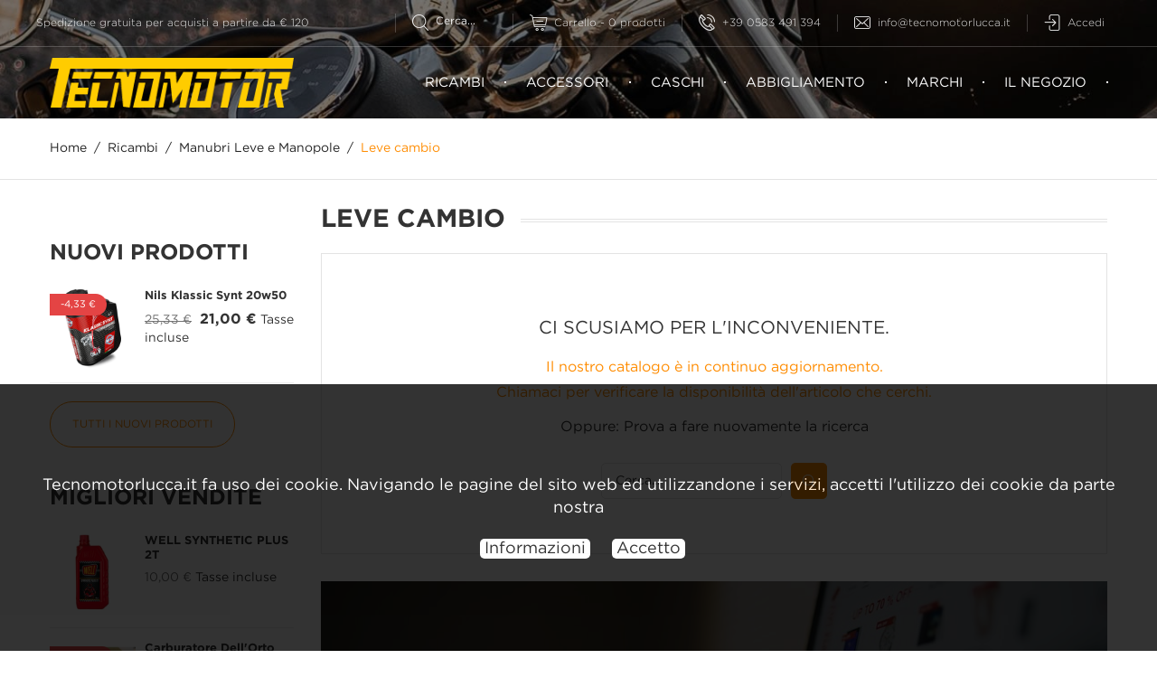

--- FILE ---
content_type: text/html; charset=utf-8
request_url: https://tecnomotorlucca.it/136-leve-cambio-motocicli
body_size: 16548
content:
<!doctype html>
<html lang="it">

  <head>
    
      
  <meta charset="utf-8">


  <meta http-equiv="x-ua-compatible" content="ie=edge">



  <title>Leve cambio per motocicli</title>
  <meta name="description" content="">
  <meta name="keywords" content="">
        <link rel="canonical" href="https://tecnomotorlucca.it/136-leve-cambio-motocicli">
    
                  <link rel="alternate" href="https://tecnomotorlucca.it/136-leve-cambio-motocicli" hreflang="it">
        



  <meta name="viewport" content="width=device-width, initial-scale=1.0, maximum-scale=1.0, user-scalable=0">



  <link rel="icon" type="image/vnd.microsoft.icon" href="/img/favicon.ico?1601276497">
  <link rel="shortcut icon" type="image/x-icon" href="/img/favicon.ico?1601276497">



    <link rel="stylesheet" href="https://tecnomotorlucca.it/themes/autostore/assets/css/theme.css" type="text/css" media="all">
  <link rel="stylesheet" href="https://tecnomotorlucca.it/modules/paypal/views/css/paypal_fo.css" type="text/css" media="all">
  <link rel="stylesheet" href="https://tecnomotorlucca.it/themes/autostore/modules/ps_facetedsearch/views/dist/front.css" type="text/css" media="all">
  <link rel="stylesheet" href="https://tecnomotorlucca.it/js/jquery/ui/themes/base/minified/jquery-ui.min.css" type="text/css" media="all">
  <link rel="stylesheet" href="https://tecnomotorlucca.it/js/jquery/ui/themes/base/minified/jquery.ui.theme.min.css" type="text/css" media="all">
  <link rel="stylesheet" href="https://tecnomotorlucca.it/themes/autostore/assets/css/custom.css" type="text/css" media="all">




  

  <script type="text/javascript">
        var prestashop = {"cart":{"products":[],"totals":{"total":{"type":"total","label":"Totale","amount":0,"value":"0,00\u00a0\u20ac"},"total_including_tax":{"type":"total","label":"Totale (IVA incl.)","amount":0,"value":"0,00\u00a0\u20ac"},"total_excluding_tax":{"type":"total","label":"Totale (IVA escl.)","amount":0,"value":"0,00\u00a0\u20ac"}},"subtotals":{"products":{"type":"products","label":"Totale parziale","amount":0,"value":"0,00\u00a0\u20ac"},"discounts":null,"shipping":{"type":"shipping","label":"Spedizione","amount":0,"value":"Gratis"},"tax":null},"products_count":0,"summary_string":"0 articoli","vouchers":{"allowed":0,"added":[]},"discounts":[],"minimalPurchase":0,"minimalPurchaseRequired":""},"currency":{"name":"Euro","iso_code":"EUR","iso_code_num":"978","sign":"\u20ac"},"customer":{"lastname":null,"firstname":null,"email":null,"birthday":null,"newsletter":null,"newsletter_date_add":null,"optin":null,"website":null,"company":null,"siret":null,"ape":null,"is_logged":false,"gender":{"type":null,"name":null},"addresses":[]},"language":{"name":"Italiano (Italian)","iso_code":"it","locale":"it-IT","language_code":"it","is_rtl":"0","date_format_lite":"d\/m\/Y","date_format_full":"d\/m\/Y H:i:s","id":1},"page":{"title":"","canonical":"https:\/\/tecnomotorlucca.it\/136-leve-cambio-motocicli","meta":{"title":"Leve cambio per motocicli","description":"","keywords":"","robots":"index"},"page_name":"category","body_classes":{"lang-it":true,"lang-rtl":false,"country-IT":true,"currency-EUR":true,"layout-left-column":true,"page-category":true,"tax-display-enabled":true,"category-id-136":true,"category-Leve cambio":true,"category-id-parent-49":true,"category-depth-level-4":true},"admin_notifications":[]},"shop":{"name":"Tecnomotor","logo":"\/img\/tecnomotor-logo-1594993703.jpg","stores_icon":"\/img\/logo_stores.png","favicon":"\/img\/favicon.ico"},"urls":{"base_url":"https:\/\/tecnomotorlucca.it\/","current_url":"https:\/\/tecnomotorlucca.it\/136-leve-cambio-motocicli","shop_domain_url":"https:\/\/tecnomotorlucca.it","img_ps_url":"https:\/\/tecnomotorlucca.it\/img\/","img_cat_url":"https:\/\/tecnomotorlucca.it\/img\/c\/","img_lang_url":"https:\/\/tecnomotorlucca.it\/img\/l\/","img_prod_url":"https:\/\/tecnomotorlucca.it\/img\/p\/","img_manu_url":"https:\/\/tecnomotorlucca.it\/img\/m\/","img_sup_url":"https:\/\/tecnomotorlucca.it\/img\/su\/","img_ship_url":"https:\/\/tecnomotorlucca.it\/img\/s\/","img_store_url":"https:\/\/tecnomotorlucca.it\/img\/st\/","img_col_url":"https:\/\/tecnomotorlucca.it\/img\/co\/","img_url":"https:\/\/tecnomotorlucca.it\/themes\/autostore\/assets\/img\/","css_url":"https:\/\/tecnomotorlucca.it\/themes\/autostore\/assets\/css\/","js_url":"https:\/\/tecnomotorlucca.it\/themes\/autostore\/assets\/js\/","pic_url":"https:\/\/tecnomotorlucca.it\/upload\/","pages":{"address":"https:\/\/tecnomotorlucca.it\/indirizzo","addresses":"https:\/\/tecnomotorlucca.it\/indirizzi","authentication":"https:\/\/tecnomotorlucca.it\/login","cart":"https:\/\/tecnomotorlucca.it\/carrello","category":"https:\/\/tecnomotorlucca.it\/index.php?controller=category","cms":"https:\/\/tecnomotorlucca.it\/index.php?controller=cms","contact":"https:\/\/tecnomotorlucca.it\/contattaci","discount":"https:\/\/tecnomotorlucca.it\/buoni-sconto","guest_tracking":"https:\/\/tecnomotorlucca.it\/tracciatura-ospite","history":"https:\/\/tecnomotorlucca.it\/cronologia-ordini","identity":"https:\/\/tecnomotorlucca.it\/dati-personali","index":"https:\/\/tecnomotorlucca.it\/","my_account":"https:\/\/tecnomotorlucca.it\/account","order_confirmation":"https:\/\/tecnomotorlucca.it\/conferma-ordine","order_detail":"https:\/\/tecnomotorlucca.it\/index.php?controller=order-detail","order_follow":"https:\/\/tecnomotorlucca.it\/segui-ordine","order":"https:\/\/tecnomotorlucca.it\/ordine","order_return":"https:\/\/tecnomotorlucca.it\/index.php?controller=order-return","order_slip":"https:\/\/tecnomotorlucca.it\/buono-ordine","pagenotfound":"https:\/\/tecnomotorlucca.it\/pagina-non-trovata","password":"https:\/\/tecnomotorlucca.it\/recupero-password","pdf_invoice":"https:\/\/tecnomotorlucca.it\/index.php?controller=pdf-invoice","pdf_order_return":"https:\/\/tecnomotorlucca.it\/index.php?controller=pdf-order-return","pdf_order_slip":"https:\/\/tecnomotorlucca.it\/index.php?controller=pdf-order-slip","prices_drop":"https:\/\/tecnomotorlucca.it\/offerte","product":"https:\/\/tecnomotorlucca.it\/index.php?controller=product","search":"https:\/\/tecnomotorlucca.it\/ricerca","sitemap":"https:\/\/tecnomotorlucca.it\/Mappa del sito","stores":"https:\/\/tecnomotorlucca.it\/negozi","supplier":"https:\/\/tecnomotorlucca.it\/fornitori","register":"https:\/\/tecnomotorlucca.it\/login?create_account=1","order_login":"https:\/\/tecnomotorlucca.it\/ordine?login=1"},"alternative_langs":{"it":"https:\/\/tecnomotorlucca.it\/136-leve-cambio-motocicli"},"theme_assets":"\/themes\/autostore\/assets\/","actions":{"logout":"https:\/\/tecnomotorlucca.it\/?mylogout="},"no_picture_image":{"bySize":{"cart_default":{"url":"https:\/\/tecnomotorlucca.it\/img\/p\/it-default-cart_default.jpg","width":125,"height":125},"small_default":{"url":"https:\/\/tecnomotorlucca.it\/img\/p\/it-default-small_default.jpg","width":150,"height":150},"home_default":{"url":"https:\/\/tecnomotorlucca.it\/img\/p\/it-default-home_default.jpg","width":270,"height":250},"medium_default":{"url":"https:\/\/tecnomotorlucca.it\/img\/p\/it-default-medium_default.jpg","width":380,"height":272},"large_default":{"url":"https:\/\/tecnomotorlucca.it\/img\/p\/it-default-large_default.jpg","width":650,"height":650}},"small":{"url":"https:\/\/tecnomotorlucca.it\/img\/p\/it-default-cart_default.jpg","width":125,"height":125},"medium":{"url":"https:\/\/tecnomotorlucca.it\/img\/p\/it-default-home_default.jpg","width":270,"height":250},"large":{"url":"https:\/\/tecnomotorlucca.it\/img\/p\/it-default-large_default.jpg","width":650,"height":650},"legend":""}},"configuration":{"display_taxes_label":true,"display_prices_tax_incl":true,"is_catalog":false,"show_prices":true,"opt_in":{"partner":true},"quantity_discount":{"type":"discount","label":"Sconto"},"voucher_enabled":0,"return_enabled":0},"field_required":[],"breadcrumb":{"links":[{"title":"Home","url":"https:\/\/tecnomotorlucca.it\/"},{"title":"Ricambi","url":"https:\/\/tecnomotorlucca.it\/4-ricambi-moto"},{"title":"Manubri Leve e Manopole","url":"https:\/\/tecnomotorlucca.it\/49-manubri-leve-e-manopole"},{"title":"Leve cambio","url":"https:\/\/tecnomotorlucca.it\/136-leve-cambio-motocicli"}],"count":4},"link":{"protocol_link":"https:\/\/","protocol_content":"https:\/\/"},"time":1768664894,"static_token":"58751ec51afda29fa8adf3f8b6eea473","token":"10bcd846d95239c14c455781239f27e7"};
        var page_name = "category";
  </script>





  <!-- emarketing start -->


<!-- emarketing end -->




    
  </head>

  <body id="category" class="lang-it country-it currency-eur layout-left-column page-category tax-display-enabled category-id-136 category-leve-cambio category-id-parent-49 category-depth-level-4 is-not-index">

    
      
    

    <main id="page" urls_pages_cart="https://tecnomotorlucca.it/carrello" static_token="58751ec51afda29fa8adf3f8b6eea473">
      
              
      <header id="header">
        
          <script>
  document.addEventListener("DOMContentLoaded", function(event) {
	cookieChoices.showCookieConsentBar("Tecnomotorlucca.it fa uso dei cookie. Navigando le pagine del sito web ed utilizzandone i servizi, accetti l'utilizzo dei cookie da parte nostra",
	  "Accetto", "Informazioni", "/content/7-privacy-cookie-policy");
  });
</script>

  <div class="header-banner">
    
  </div>





  <nav class="header-nav">
    <div class="container">
        <div class="row inner-wrapper">
          <div class="left-nav">
			<span class="commento_spedizioni">Spedizione gratuita per acquisti a partire da € 120</span>
              
          </div>
          <div class="right-nav">
              <!-- Block search module TOP -->
<div id="_desktop_search_bar">
	<input id="toggle-search" type="checkbox" class="no-style">
	<div id="search_widget" data-search-controller-url="//tecnomotorlucca.it/ricerca">
		<div class="search-bar">
			<form class="search-bar__wrap" method="get" action="//tecnomotorlucca.it/ricerca">
				<input type="hidden" name="controller" value="search">
				<input class="search-bar__text" type="text" name="s" value="" placeholder="Cerca..." aria-label="Cerca">
				<button class="search-bar__btn font-search" type="submit"></button>
				<span class="search-close"></span>
			</form>
		</div>
	</div>
</div>
<!-- /Block search module TOP -->
<div id="_desktop_cart">
  <input type="checkbox" id="toggle-cart" class="no-style">
  <div class="blockcart cart-preview inactive" data-refresh-url="//tecnomotorlucca.it/module/ps_shoppingcart/ajax">
    <label class="cart-header" for="toggle-cart">
        <div class="inner-wrapper">
            <i class="font-cart"></i>
            <span class="cart-title hidden-lg-down">Carrello</span>
            <span class="divider hidden-md-down">-</span>
            <span class="cart-products-count">0</span>
            <span class="hidden-md-down">prodotti</span>
        </div>
    </label>
    <div class="body cart-hover-content">
        <div class="container">
             <ul class="cart-list">
                          </ul>
             <div class="cart-footer">
                 <div class="cart-subtotals">
                                          <div class="products">
                         <span class="value">0,00 €</span>
                         <span class="label">Totale parziale</span>
                     </div>
                                          <div class="">
                         <span class="value"></span>
                         <span class="label"></span>
                     </div>
                                          <div class="shipping">
                         <span class="value">Gratis</span>
                         <span class="label">Spedizione</span>
                     </div>
                                          <div class="">
                         <span class="value"></span>
                         <span class="label"></span>
                     </div>
                                         <div class="cart-total">
                         <span class="value">0,00 €</span>
                         <span class="label">Totale</span>
                    </div>
                 </div>
                 <div class="cart-wishlist-action">
                                          <a class="btn fill cart-wishlist-checkout" href="//tecnomotorlucca.it/carrello?action=show">Completa l'acquisto</a>
                 </div>
             </div>
         </div>
     </div>
  </div>
</div>

<div id="_desktop_contact_link">
    <div class="header__contact dropdown-mobile">
        <span class="js-toggle btn-toggle-mobile font-phone hidden-lg-up"></span>
        <div class="js-toggle-list header__contact__list dropdown-toggle-mobile">
                        <a class="header__contact__item" href="tel:+39 0583 491 394" title="Contattaci">
                <i class="font-phone hidden-md-down"></i>
                +39 0583 491 394
            </a>
                                                            <a class="header__contact__item" href="mailto:info@tecnomotorlucca.it" title="Contattaci" target="_blank">
                        <i class="font-envelope hidden-md-down"></i>
                        info@tecnomotorlucca.it
                    </a>
                                                </div>
    </div>
</div>
<div id="_desktop_user_info">
    <div class="header_user_info dropdown-mobile">
      <span class="js-toggle btn-toggle-mobile font-user hidden-lg-up"></span>
      <div class="js-toggle-list header_user_info__list dropdown-toggle-mobile">
                  <a
            href="https://tecnomotorlucca.it/account"
            title="Accedi al tuo account cliente"
            rel="nofollow"
          >
            <i class="font-sign-in hidden-md-down"></i>
            <span>Accedi</span>
          </a>
                        </div>
  </div>
</div>

          </div>
          <div class="hidden-lg-up mobile">
            <div id="menu-icon">
                <span class="sw-topper"></span>
                <span class="sw-bottom"></span>
                <span class="sw-footer"></span>
            </div>
            <div class="top-logo" id="_mobile_logo"></div>
                        <div id="_mobile_contact_link"></div>
                                    <div id="_mobile_user_info"></div>
                                    <div id="_mobile_cart"></div>
                      </div>
        </div>
    </div>
  </nav>



  <div class="header-top">
    <div class="container">
       <div class="row inner-wrapper">
          <div id="_desktop_logo" class="col-md-3 hidden-md-down">
                                <a href="https://tecnomotorlucca.it/">
                    <img class="logo img-responsive" src="/img/tecnomotor-logo-1594993703.jpg" alt="Tecnomotor">
                  </a>
                        </div>
          <style>
        .is-not-index #header {
    background-image: url(https://tecnomotorlucca.it/modules/htmlbanners6/views/img/upload/66d8f427150bcddd1d3d5c8c4946f14359d6c0f3_top-header.jpg);
    background-position: 50% 50%;
    background-repeat: no-repeat;
    -webkit-background-size: cover;
    background-size: cover;
}
            .testimonials-wrapper .testimonials-bg {
    background-image: url(https://tecnomotorlucca.it/modules/htmlbanners6/views/img/upload/sample-1.jpg);
    background-position: 50% 50%;
    background-repeat: no-repeat;
    -webkit-background-size: cover;
    background-size: cover;
}
          </style>




<div class="main-menu col-md-9 js-top-menu position-static hidden-md-down" id="_desktop_top_menu">
    
          <ul class="top-menu" id="top-menu" data-depth="0">
                    <li class="category" id="category-4">
                          <a
                class="dropdown-item with-ul"
                href="https://tecnomotorlucca.it/4-ricambi-moto" data-depth="0"
                              >
                Ricambi
                                                                        <span data-target="#top_sub_menu_40017" data-toggle="collapse" class="hidden-lg-up navbar-toggler collapse-icons">
                      <i class="material-icons add">&#xE313;</i>
                      <i class="material-icons remove">&#xE316;</i>
                    </span>
                                              </a>
                            <div  class="popover sub-menu js-sub-menu submenu collapse" id="top_sub_menu_40017">
                            	<div class="inner-wrapper">
                              
          <ul class="top-menu"  data-depth="1">
                    <li class="category" id="category-7">
                          <a
                class="dropdown-item dropdown-submenu with-ul"
                href="https://tecnomotorlucca.it/7-batterie" data-depth="1"
                              >
                Batterie
                                                                        <span data-target="#top_sub_menu_11140" data-toggle="collapse" class="hidden-lg-up navbar-toggler collapse-icons">
                      <i class="material-icons add">&#xE313;</i>
                      <i class="material-icons remove">&#xE316;</i>
                    </span>
                                              </a>
                            <div  class="collapse submenu" id="top_sub_menu_11140">
                              
          <ul class="top-menu"  data-depth="2">
                    <li class="category" id="category-74">
                          <a
                class="dropdown-item "
                href="https://tecnomotorlucca.it/74-ricambi-batterie-6v" data-depth="2"
                              >
                6v
                                              </a>
                          </li>
                    <li class="category" id="category-75">
                          <a
                class="dropdown-item "
                href="https://tecnomotorlucca.it/75-ricambi-batterie-12v" data-depth="2"
                              >
                12v
                                              </a>
                          </li>
                    <li class="category" id="category-76">
                          <a
                class="dropdown-item "
                href="https://tecnomotorlucca.it/76-piombo-acido-batterie" data-depth="2"
                              >
                Piombo acido
                                              </a>
                          </li>
                    <li class="category" id="category-77">
                          <a
                class="dropdown-item "
                href="https://tecnomotorlucca.it/77-batterie-senza-manutenzione" data-depth="2"
                              >
                Senza manutenzione
                                              </a>
                          </li>
                    <li class="category" id="category-78">
                          <a
                class="dropdown-item "
                href="https://tecnomotorlucca.it/78-batterie-pre-caricate" data-depth="2"
                              >
                Pre-caricate
                                              </a>
                          </li>
                    <li class="category" id="category-79">
                          <a
                class="dropdown-item "
                href="https://tecnomotorlucca.it/79-litio-batterie-motocicli" data-depth="2"
                              >
                Litio
                                              </a>
                          </li>
                    <li class="category" id="category-80">
                          <a
                class="dropdown-item "
                href="https://tecnomotorlucca.it/80-batterie-moto-d-epoca" data-depth="2"
                              >
                Epoca
                                              </a>
                          </li>
                    <li class="category" id="category-82">
                          <a
                class="dropdown-item "
                href="https://tecnomotorlucca.it/82-acqua-distillata-batterie" data-depth="2"
                              >
                Acqua distillata
                                              </a>
                          </li>
                    <li class="category" id="category-83">
                          <a
                class="dropdown-item "
                href="https://tecnomotorlucca.it/83-carica-batterie-motociclette" data-depth="2"
                              >
                Carica batterie
                                              </a>
                          </li>
                    <li class="category" id="category-84">
                          <a
                class="dropdown-item "
                href="https://tecnomotorlucca.it/84-batterie-moto-mantenitori-di-carica" data-depth="2"
                              >
                Mantenitori di carica
                                              </a>
                          </li>
              </ul>
    
                                              </div>
                          </li>
                    <li class="category" id="category-37">
                          <a
                class="dropdown-item dropdown-submenu with-ul"
                href="https://tecnomotorlucca.it/37-ricambi-alimentazione-motocicli" data-depth="1"
                              >
                Alimentazione
                                                                        <span data-target="#top_sub_menu_36477" data-toggle="collapse" class="hidden-lg-up navbar-toggler collapse-icons">
                      <i class="material-icons add">&#xE313;</i>
                      <i class="material-icons remove">&#xE316;</i>
                    </span>
                                              </a>
                            <div  class="collapse submenu" id="top_sub_menu_36477">
                              
          <ul class="top-menu"  data-depth="2">
                    <li class="category" id="category-71">
                          <a
                class="dropdown-item "
                href="https://tecnomotorlucca.it/71-carburatori-motocicli" data-depth="2"
                              >
                Carburatori
                                              </a>
                          </li>
                    <li class="category" id="category-72">
                          <a
                class="dropdown-item "
                href="https://tecnomotorlucca.it/72-ricambi-alimentazione-motocicli" data-depth="2"
                              >
                Ricambi per alimentazione
                                              </a>
                          </li>
                    <li class="category" id="category-73">
                          <a
                class="dropdown-item "
                href="https://tecnomotorlucca.it/73-pompe-benzina-motocicli" data-depth="2"
                              >
                Pompe benzina
                                              </a>
                          </li>
                    <li class="category" id="category-206">
                          <a
                class="dropdown-item "
                href="https://tecnomotorlucca.it/206-rubinetto-benzina" data-depth="2"
                              >
                Rubinetto Benzina
                                              </a>
                          </li>
              </ul>
    
                                              </div>
                          </li>
                    <li class="category" id="category-38">
                          <a
                class="dropdown-item dropdown-submenu with-ul"
                href="https://tecnomotorlucca.it/38-candele-motocicli" data-depth="1"
                              >
                Candele
                                                                        <span data-target="#top_sub_menu_37834" data-toggle="collapse" class="hidden-lg-up navbar-toggler collapse-icons">
                      <i class="material-icons add">&#xE313;</i>
                      <i class="material-icons remove">&#xE316;</i>
                    </span>
                                              </a>
                            <div  class="collapse submenu" id="top_sub_menu_37834">
                              
          <ul class="top-menu"  data-depth="2">
                    <li class="category" id="category-85">
                          <a
                class="dropdown-item "
                href="https://tecnomotorlucca.it/85-candele-std-motocicli" data-depth="2"
                              >
                Candele std
                                              </a>
                          </li>
                    <li class="category" id="category-86">
                          <a
                class="dropdown-item "
                href="https://tecnomotorlucca.it/86-candele-al-platino-moto" data-depth="2"
                              >
                Candele al platino
                                              </a>
                          </li>
                    <li class="category" id="category-87">
                          <a
                class="dropdown-item "
                href="https://tecnomotorlucca.it/87-candele-all-iridio-moto" data-depth="2"
                              >
                Candele all&#039;iridio
                                              </a>
                          </li>
                    <li class="category" id="category-88">
                          <a
                class="dropdown-item "
                href="https://tecnomotorlucca.it/88-cappucci-per-candele-motocicli" data-depth="2"
                              >
                Cappucci per candele
                                              </a>
                          </li>
                    <li class="category" id="category-89">
                          <a
                class="dropdown-item "
                href="https://tecnomotorlucca.it/89-cavi-per-candele-motocicli" data-depth="2"
                              >
                Cavi per candele
                                              </a>
                          </li>
              </ul>
    
                                              </div>
                          </li>
                    <li class="category" id="category-39">
                          <a
                class="dropdown-item dropdown-submenu with-ul"
                href="https://tecnomotorlucca.it/39-cavalletti-motocicli" data-depth="1"
                              >
                Cavalletti
                                                                        <span data-target="#top_sub_menu_6404" data-toggle="collapse" class="hidden-lg-up navbar-toggler collapse-icons">
                      <i class="material-icons add">&#xE313;</i>
                      <i class="material-icons remove">&#xE316;</i>
                    </span>
                                              </a>
                            <div  class="collapse submenu" id="top_sub_menu_6404">
                              
          <ul class="top-menu"  data-depth="2">
                    <li class="category" id="category-90">
                          <a
                class="dropdown-item "
                href="https://tecnomotorlucca.it/90-cavalletti-per-ciclomotore" data-depth="2"
                              >
                Cavalletti per ciclomotore
                                              </a>
                          </li>
                    <li class="category" id="category-91">
                          <a
                class="dropdown-item "
                href="https://tecnomotorlucca.it/91-cavalletti-per-vespa" data-depth="2"
                              >
                Cavalletti per vespa
                                              </a>
                          </li>
                    <li class="category" id="category-92">
                          <a
                class="dropdown-item "
                href="https://tecnomotorlucca.it/92-cavalletti-per-maximoto" data-depth="2"
                              >
                Cavalletti per maximoto
                                              </a>
                          </li>
                    <li class="category" id="category-93">
                          <a
                class="dropdown-item "
                href="https://tecnomotorlucca.it/93-cavalletti-enduro-cross-motard" data-depth="2"
                              >
                Cavalletti enduro-cross-motard
                                              </a>
                          </li>
                    <li class="category" id="category-94">
                          <a
                class="dropdown-item "
                href="https://tecnomotorlucca.it/94-cavalletti-centrali-moto" data-depth="2"
                              >
                Cavalletti centrali
                                              </a>
                          </li>
                    <li class="category" id="category-95">
                          <a
                class="dropdown-item "
                href="https://tecnomotorlucca.it/95-cavalletti-laterali-moto" data-depth="2"
                              >
                Cavalletti laterali
                                              </a>
                          </li>
                    <li class="category" id="category-219">
                          <a
                class="dropdown-item "
                href="https://tecnomotorlucca.it/219-cavalletti-parti-di-" data-depth="2"
                              >
                Cavalletti, parti di-
                                              </a>
                          </li>
              </ul>
    
                                              </div>
                          </li>
                    <li class="category" id="category-40">
                          <a
                class="dropdown-item dropdown-submenu with-ul"
                href="https://tecnomotorlucca.it/40-cuscinetti-motociclette" data-depth="1"
                              >
                Cuscinetti
                                                                        <span data-target="#top_sub_menu_9679" data-toggle="collapse" class="hidden-lg-up navbar-toggler collapse-icons">
                      <i class="material-icons add">&#xE313;</i>
                      <i class="material-icons remove">&#xE316;</i>
                    </span>
                                              </a>
                            <div  class="collapse submenu" id="top_sub_menu_9679">
                              
          <ul class="top-menu"  data-depth="2">
                    <li class="category" id="category-96">
                          <a
                class="dropdown-item "
                href="https://tecnomotorlucca.it/96-cuscinetti-motore" data-depth="2"
                              >
                Cuscinetti motore
                                              </a>
                          </li>
                    <li class="category" id="category-97">
                          <a
                class="dropdown-item "
                href="https://tecnomotorlucca.it/97-cuscinetti-banco-motocicli" data-depth="2"
                              >
                Cuscinetti banco
                                              </a>
                          </li>
                    <li class="category" id="category-98">
                          <a
                class="dropdown-item "
                href="https://tecnomotorlucca.it/98-cuscinetti-sospensioni-motocicli" data-depth="2"
                              >
                Cuscinetti sospensioni
                                              </a>
                          </li>
              </ul>
    
                                              </div>
                          </li>
                    <li class="category" id="category-41">
                          <a
                class="dropdown-item dropdown-submenu with-ul"
                href="https://tecnomotorlucca.it/41-fanali-motocicli" data-depth="1"
                              >
                Fanali
                                                                        <span data-target="#top_sub_menu_24969" data-toggle="collapse" class="hidden-lg-up navbar-toggler collapse-icons">
                      <i class="material-icons add">&#xE313;</i>
                      <i class="material-icons remove">&#xE316;</i>
                    </span>
                                              </a>
                            <div  class="collapse submenu" id="top_sub_menu_24969">
                              
          <ul class="top-menu"  data-depth="2">
                    <li class="category" id="category-99">
                          <a
                class="dropdown-item "
                href="https://tecnomotorlucca.it/99-fanali-anteriori-motocicli" data-depth="2"
                              >
                Fanali anteriori
                                              </a>
                          </li>
                    <li class="category" id="category-100">
                          <a
                class="dropdown-item "
                href="https://tecnomotorlucca.it/100-fanali-posteriori-motocicli" data-depth="2"
                              >
                Fanali posteriori
                                              </a>
                          </li>
                    <li class="category" id="category-101">
                          <a
                class="dropdown-item "
                href="https://tecnomotorlucca.it/101-fanali-supplementari-motocicli" data-depth="2"
                              >
                Fanali supplementari
                                              </a>
                          </li>
              </ul>
    
                                              </div>
                          </li>
                    <li class="category" id="category-42">
                          <a
                class="dropdown-item dropdown-submenu with-ul"
                href="https://tecnomotorlucca.it/42-filtri-motocicli" data-depth="1"
                              >
                Filtri
                                                                        <span data-target="#top_sub_menu_89398" data-toggle="collapse" class="hidden-lg-up navbar-toggler collapse-icons">
                      <i class="material-icons add">&#xE313;</i>
                      <i class="material-icons remove">&#xE316;</i>
                    </span>
                                              </a>
                            <div  class="collapse submenu" id="top_sub_menu_89398">
                              
          <ul class="top-menu"  data-depth="2">
                    <li class="category" id="category-102">
                          <a
                class="dropdown-item "
                href="https://tecnomotorlucca.it/102-filtri-aria-motocicli" data-depth="2"
                              >
                Filtri aria
                                              </a>
                          </li>
                    <li class="category" id="category-103">
                          <a
                class="dropdown-item "
                href="https://tecnomotorlucca.it/103-filtri-olio-motocicli" data-depth="2"
                              >
                Filtri olio
                                              </a>
                          </li>
                    <li class="category" id="category-104">
                          <a
                class="dropdown-item "
                href="https://tecnomotorlucca.it/104-filtri-carburante-motocicli" data-depth="2"
                              >
                Filtri carburante
                                              </a>
                          </li>
              </ul>
    
                                              </div>
                          </li>
                    <li class="category" id="category-43">
                          <a
                class="dropdown-item dropdown-submenu with-ul"
                href="https://tecnomotorlucca.it/43-frecce-motocicli" data-depth="1"
                              >
                Frecce
                                                                        <span data-target="#top_sub_menu_86704" data-toggle="collapse" class="hidden-lg-up navbar-toggler collapse-icons">
                      <i class="material-icons add">&#xE313;</i>
                      <i class="material-icons remove">&#xE316;</i>
                    </span>
                                              </a>
                            <div  class="collapse submenu" id="top_sub_menu_86704">
                              
          <ul class="top-menu"  data-depth="2">
                    <li class="category" id="category-105">
                          <a
                class="dropdown-item "
                href="https://tecnomotorlucca.it/105-frecce-tipo-originale-motocicli" data-depth="2"
                              >
                Frecce tipo originale
                                              </a>
                          </li>
                    <li class="category" id="category-106">
                          <a
                class="dropdown-item "
                href="https://tecnomotorlucca.it/106-frecce-after-market-motocicli" data-depth="2"
                              >
                Frecce after market
                                              </a>
                          </li>
              </ul>
    
                                              </div>
                          </li>
                    <li class="category" id="category-44">
                          <a
                class="dropdown-item dropdown-submenu with-ul"
                href="https://tecnomotorlucca.it/44-freni-motocicli" data-depth="1"
                              >
                Freni
                                                                        <span data-target="#top_sub_menu_32574" data-toggle="collapse" class="hidden-lg-up navbar-toggler collapse-icons">
                      <i class="material-icons add">&#xE313;</i>
                      <i class="material-icons remove">&#xE316;</i>
                    </span>
                                              </a>
                            <div  class="collapse submenu" id="top_sub_menu_32574">
                              
          <ul class="top-menu"  data-depth="2">
                    <li class="category" id="category-107">
                          <a
                class="dropdown-item "
                href="https://tecnomotorlucca.it/107-ganasce-freni-motocicli" data-depth="2"
                              >
                Ganasce freni
                                              </a>
                          </li>
                    <li class="category" id="category-108">
                          <a
                class="dropdown-item "
                href="https://tecnomotorlucca.it/108-pastiglie-freni-motocicli" data-depth="2"
                              >
                Pastiglie freni
                                              </a>
                          </li>
                    <li class="category" id="category-109">
                          <a
                class="dropdown-item "
                href="https://tecnomotorlucca.it/109-dischi-freni-motocicli" data-depth="2"
                              >
                Dischi freni
                                              </a>
                          </li>
                    <li class="category" id="category-110">
                          <a
                class="dropdown-item "
                href="https://tecnomotorlucca.it/110-raccordi-freni-motocicli" data-depth="2"
                              >
                Raccordi freni
                                              </a>
                          </li>
                    <li class="category" id="category-111">
                          <a
                class="dropdown-item "
                href="https://tecnomotorlucca.it/111-tubi-freni-motocicli" data-depth="2"
                              >
                Tubi freni
                                              </a>
                          </li>
                    <li class="category" id="category-112">
                          <a
                class="dropdown-item "
                href="https://tecnomotorlucca.it/112-liquido-per-freni-motocicli" data-depth="2"
                              >
                Liquido per freni
                                              </a>
                          </li>
              </ul>
    
                                              </div>
                          </li>
                    <li class="category" id="category-45">
                          <a
                class="dropdown-item dropdown-submenu with-ul"
                href="https://tecnomotorlucca.it/45-frizioni-motocicli" data-depth="1"
                              >
                Frizioni
                                                                        <span data-target="#top_sub_menu_82938" data-toggle="collapse" class="hidden-lg-up navbar-toggler collapse-icons">
                      <i class="material-icons add">&#xE313;</i>
                      <i class="material-icons remove">&#xE316;</i>
                    </span>
                                              </a>
                            <div  class="collapse submenu" id="top_sub_menu_82938">
                              
          <ul class="top-menu"  data-depth="2">
                    <li class="category" id="category-113">
                          <a
                class="dropdown-item "
                href="https://tecnomotorlucca.it/113-massette-frizione-motocicli" data-depth="2"
                              >
                Massette frizione
                                              </a>
                          </li>
                    <li class="category" id="category-114">
                          <a
                class="dropdown-item "
                href="https://tecnomotorlucca.it/114-gruppi-frizione-motocicli" data-depth="2"
                              >
                Gruppi frizione
                                              </a>
                          </li>
                    <li class="category" id="category-115">
                          <a
                class="dropdown-item "
                href="https://tecnomotorlucca.it/115-dischi-frizione-motocicli" data-depth="2"
                              >
                Dischi frizione
                                              </a>
                          </li>
                    <li class="category" id="category-199">
                          <a
                class="dropdown-item "
                href="https://tecnomotorlucca.it/199-ricambi-frizione" data-depth="2"
                              >
                Ricambi frizione
                                              </a>
                          </li>
                    <li class="category" id="category-202">
                          <a
                class="dropdown-item "
                href="https://tecnomotorlucca.it/202-variatore" data-depth="2"
                              >
                Variatore
                                              </a>
                          </li>
              </ul>
    
                                              </div>
                          </li>
                    <li class="category" id="category-46">
                          <a
                class="dropdown-item dropdown-submenu with-ul"
                href="https://tecnomotorlucca.it/46-impianto-elettrico-moto" data-depth="1"
                              >
                Impianto elettrico
                                                                        <span data-target="#top_sub_menu_17381" data-toggle="collapse" class="hidden-lg-up navbar-toggler collapse-icons">
                      <i class="material-icons add">&#xE313;</i>
                      <i class="material-icons remove">&#xE316;</i>
                    </span>
                                              </a>
                            <div  class="collapse submenu" id="top_sub_menu_17381">
                              
          <ul class="top-menu"  data-depth="2">
                    <li class="category" id="category-116">
                          <a
                class="dropdown-item "
                href="https://tecnomotorlucca.it/116-bobine-motocicli" data-depth="2"
                              >
                Bobine
                                              </a>
                          </li>
                    <li class="category" id="category-117">
                          <a
                class="dropdown-item "
                href="https://tecnomotorlucca.it/117-centraline-motocicli" data-depth="2"
                              >
                Centraline
                                              </a>
                          </li>
                    <li class="category" id="category-118">
                          <a
                class="dropdown-item "
                href="https://tecnomotorlucca.it/118-regolatori-impianto-motocicli" data-depth="2"
                              >
                Regolatori
                                              </a>
                          </li>
                    <li class="category" id="category-119">
                          <a
                class="dropdown-item "
                href="https://tecnomotorlucca.it/119-impianti-elettrici-motocicli" data-depth="2"
                              >
                Impianti
                                              </a>
                          </li>
                    <li class="category" id="category-120">
                          <a
                class="dropdown-item "
                href="https://tecnomotorlucca.it/120-serie-contatti-motocicli" data-depth="2"
                              >
                Serie contatti
                                              </a>
                          </li>
                    <li class="category" id="category-121">
                          <a
                class="dropdown-item "
                href="https://tecnomotorlucca.it/121-condensatori-motocicli" data-depth="2"
                              >
                Condensatori
                                              </a>
                          </li>
                    <li class="category" id="category-122">
                          <a
                class="dropdown-item "
                href="https://tecnomotorlucca.it/122-intermittenze-motocicli" data-depth="2"
                              >
                Intermittenze
                                              </a>
                          </li>
                    <li class="category" id="category-123">
                          <a
                class="dropdown-item "
                href="https://tecnomotorlucca.it/123-rele-motocicli" data-depth="2"
                              >
                Relè
                                              </a>
                          </li>
                    <li class="category" id="category-178">
                          <a
                class="dropdown-item "
                href="https://tecnomotorlucca.it/178-motorino-avviamento" data-depth="2"
                              >
                Motorino avviamento
                                              </a>
                          </li>
                    <li class="category" id="category-221">
                          <a
                class="dropdown-item "
                href="https://tecnomotorlucca.it/221-pulsanti-interruttori" data-depth="2"
                              >
                Pulsanti - Interruttori
                                              </a>
                          </li>
                    <li class="category" id="category-222">
                          <a
                class="dropdown-item "
                href="https://tecnomotorlucca.it/222-commutatori-comandi" data-depth="2"
                              >
                Commutatori - Comandi
                                              </a>
                          </li>
              </ul>
    
                                              </div>
                          </li>
                    <li class="category" id="category-47">
                          <a
                class="dropdown-item dropdown-submenu with-ul"
                href="https://tecnomotorlucca.it/47-lubrificanti-motocicli" data-depth="1"
                              >
                Lubrificanti
                                                                        <span data-target="#top_sub_menu_19450" data-toggle="collapse" class="hidden-lg-up navbar-toggler collapse-icons">
                      <i class="material-icons add">&#xE313;</i>
                      <i class="material-icons remove">&#xE316;</i>
                    </span>
                                              </a>
                            <div  class="collapse submenu" id="top_sub_menu_19450">
                              
          <ul class="top-menu"  data-depth="2">
                    <li class="category" id="category-124">
                          <a
                class="dropdown-item "
                href="https://tecnomotorlucca.it/124-lubrificanti-2t" data-depth="2"
                              >
                Lubrificanti 2t
                                              </a>
                          </li>
                    <li class="category" id="category-125">
                          <a
                class="dropdown-item "
                href="https://tecnomotorlucca.it/125-lubrificanti-motocicli-4t" data-depth="2"
                              >
                Lubrificanti 4t
                                              </a>
                          </li>
                    <li class="category" id="category-126">
                          <a
                class="dropdown-item "
                href="https://tecnomotorlucca.it/126-olio-motore-motocicli" data-depth="2"
                              >
                Olio motore
                                              </a>
                          </li>
                    <li class="category" id="category-127">
                          <a
                class="dropdown-item "
                href="https://tecnomotorlucca.it/127-olio-trasmissione-motocicli" data-depth="2"
                              >
                Olio trasmissione
                                              </a>
                          </li>
                    <li class="category" id="category-163">
                          <a
                class="dropdown-item "
                href="https://tecnomotorlucca.it/163-olio-forcelle" data-depth="2"
                              >
                Olio Forcelle
                                              </a>
                          </li>
                    <li class="category" id="category-166">
                          <a
                class="dropdown-item "
                href="https://tecnomotorlucca.it/166-lubrificanti-per-filtri-aria" data-depth="2"
                              >
                Lubrificanti per Filtri Aria
                                              </a>
                          </li>
                    <li class="category" id="category-210">
                          <a
                class="dropdown-item "
                href="https://tecnomotorlucca.it/210-grassi" data-depth="2"
                              >
                Grassi
                                              </a>
                          </li>
                    <li class="category" id="category-216">
                          <a
                class="dropdown-item "
                href="https://tecnomotorlucca.it/216-lubrificanti-spray" data-depth="2"
                              >
                Lubrificanti spray
                                              </a>
                          </li>
              </ul>
    
                                              </div>
                          </li>
                    <li class="category" id="category-48">
                          <a
                class="dropdown-item dropdown-submenu with-ul"
                href="https://tecnomotorlucca.it/48-lampade-motocicli" data-depth="1"
                              >
                Lampade
                                                                        <span data-target="#top_sub_menu_84241" data-toggle="collapse" class="hidden-lg-up navbar-toggler collapse-icons">
                      <i class="material-icons add">&#xE313;</i>
                      <i class="material-icons remove">&#xE316;</i>
                    </span>
                                              </a>
                            <div  class="collapse submenu" id="top_sub_menu_84241">
                              
          <ul class="top-menu"  data-depth="2">
                    <li class="category" id="category-128">
                          <a
                class="dropdown-item "
                href="https://tecnomotorlucca.it/128-lampade-6v-motocicli" data-depth="2"
                              >
                Lampade 6v
                                              </a>
                          </li>
                    <li class="category" id="category-129">
                          <a
                class="dropdown-item "
                href="https://tecnomotorlucca.it/129-lampade-12v-motocicli" data-depth="2"
                              >
                Lampade 12v
                                              </a>
                          </li>
                    <li class="category" id="category-130">
                          <a
                class="dropdown-item "
                href="https://tecnomotorlucca.it/130-filamenti-lampade-motocicli" data-depth="2"
                              >
                Filamenti per lampade
                                              </a>
                          </li>
                    <li class="category" id="category-131">
                          <a
                class="dropdown-item "
                href="https://tecnomotorlucca.it/131-lampade-alogene-motocicli" data-depth="2"
                              >
                Lampade alogene
                                              </a>
                          </li>
                    <li class="category" id="category-132">
                          <a
                class="dropdown-item "
                href="https://tecnomotorlucca.it/132-lampade-a-led-motocicli" data-depth="2"
                              >
                Lampade a led
                                              </a>
                          </li>
              </ul>
    
                                              </div>
                          </li>
                    <li class="category" id="category-49">
                          <a
                class="dropdown-item dropdown-submenu with-ul"
                href="https://tecnomotorlucca.it/49-manubri-leve-e-manopole" data-depth="1"
                              >
                Manubri Leve e Manopole
                                                                        <span data-target="#top_sub_menu_75519" data-toggle="collapse" class="hidden-lg-up navbar-toggler collapse-icons">
                      <i class="material-icons add">&#xE313;</i>
                      <i class="material-icons remove">&#xE316;</i>
                    </span>
                                              </a>
                            <div  class="collapse submenu" id="top_sub_menu_75519">
                              
          <ul class="top-menu"  data-depth="2">
                    <li class="category" id="category-133">
                          <a
                class="dropdown-item "
                href="https://tecnomotorlucca.it/133-leve-freno-motocicli" data-depth="2"
                              >
                Leve freno
                                              </a>
                          </li>
                    <li class="category" id="category-134">
                          <a
                class="dropdown-item "
                href="https://tecnomotorlucca.it/134-leve-frizione-motocicli" data-depth="2"
                              >
                Leve frizione
                                              </a>
                          </li>
                    <li class="category" id="category-135">
                          <a
                class="dropdown-item "
                href="https://tecnomotorlucca.it/135-leve-avviamento-motocicli" data-depth="2"
                              >
                Leve avviamento
                                              </a>
                          </li>
                    <li class="category current " id="category-136">
                          <a
                class="dropdown-item "
                href="https://tecnomotorlucca.it/136-leve-cambio-motocicli" data-depth="2"
                              >
                Leve cambio
                                              </a>
                          </li>
                    <li class="category" id="category-191">
                          <a
                class="dropdown-item "
                href="https://tecnomotorlucca.it/191-manopole-cp" data-depth="2"
                              >
                Manopole (cp.)
                                              </a>
                          </li>
                    <li class="category" id="category-208">
                          <a
                class="dropdown-item "
                href="https://tecnomotorlucca.it/208-terminali-manubrio" data-depth="2"
                              >
                Terminali manubrio
                                              </a>
                          </li>
                    <li class="category" id="category-217">
                          <a
                class="dropdown-item "
                href="https://tecnomotorlucca.it/217-protezioni-mani" data-depth="2"
                              >
                Protezioni mani
                                              </a>
                          </li>
                    <li class="category" id="category-218">
                          <a
                class="dropdown-item "
                href="https://tecnomotorlucca.it/218-dispositivi-manubrio" data-depth="2"
                              >
                Dispositivi manubrio
                                              </a>
                          </li>
                    <li class="category" id="category-225">
                          <a
                class="dropdown-item "
                href="https://tecnomotorlucca.it/225-trasmissioni-e-fili" data-depth="2"
                              >
                Trasmissioni e fili
                                              </a>
                          </li>
              </ul>
    
                                              </div>
                          </li>
                    <li class="category" id="category-50">
                          <a
                class="dropdown-item dropdown-submenu with-ul"
                href="https://tecnomotorlucca.it/50-ricambi-motore-moto" data-depth="1"
                              >
                Motore
                                                                        <span data-target="#top_sub_menu_95450" data-toggle="collapse" class="hidden-lg-up navbar-toggler collapse-icons">
                      <i class="material-icons add">&#xE313;</i>
                      <i class="material-icons remove">&#xE316;</i>
                    </span>
                                              </a>
                            <div  class="collapse submenu" id="top_sub_menu_95450">
                              
          <ul class="top-menu"  data-depth="2">
                    <li class="category" id="category-137">
                          <a
                class="dropdown-item "
                href="https://tecnomotorlucca.it/137-kit-termici-motocicli" data-depth="2"
                              >
                Kit termici
                                              </a>
                          </li>
                    <li class="category" id="category-138">
                          <a
                class="dropdown-item "
                href="https://tecnomotorlucca.it/138-parti-sfuse-motore" data-depth="2"
                              >
                Parti sfuse
                                              </a>
                          </li>
                    <li class="category" id="category-198">
                          <a
                class="dropdown-item "
                href="https://tecnomotorlucca.it/198-carter-ingranaggi" data-depth="2"
                              >
                carter ingranaggi
                                              </a>
                          </li>
                    <li class="category" id="category-203">
                          <a
                class="dropdown-item "
                href="https://tecnomotorlucca.it/203-albero-motore" data-depth="2"
                              >
                Albero motore
                                              </a>
                          </li>
              </ul>
    
                                              </div>
                          </li>
                    <li class="category" id="category-51">
                          <a
                class="dropdown-item dropdown-submenu with-ul"
                href="https://tecnomotorlucca.it/51-paraoli-motocicli" data-depth="1"
                              >
                Paraoli
                                                                        <span data-target="#top_sub_menu_39162" data-toggle="collapse" class="hidden-lg-up navbar-toggler collapse-icons">
                      <i class="material-icons add">&#xE313;</i>
                      <i class="material-icons remove">&#xE316;</i>
                    </span>
                                              </a>
                            <div  class="collapse submenu" id="top_sub_menu_39162">
                              
          <ul class="top-menu"  data-depth="2">
                    <li class="category" id="category-139">
                          <a
                class="dropdown-item "
                href="https://tecnomotorlucca.it/139-paraoli-motore" data-depth="2"
                              >
                Paraoli motore
                                              </a>
                          </li>
                    <li class="category" id="category-140">
                          <a
                class="dropdown-item "
                href="https://tecnomotorlucca.it/140-paraoli-banco" data-depth="2"
                              >
                Paraoli banco
                                              </a>
                          </li>
                    <li class="category" id="category-141">
                          <a
                class="dropdown-item "
                href="https://tecnomotorlucca.it/141-paraoli-forcelle" data-depth="2"
                              >
                Paraoli forcelle
                                              </a>
                          </li>
              </ul>
    
                                              </div>
                          </li>
                    <li class="category" id="category-52">
                          <a
                class="dropdown-item dropdown-submenu with-ul"
                href="https://tecnomotorlucca.it/52-prodotti-chimici-moto" data-depth="1"
                              >
                Prodotti chimici
                                                                        <span data-target="#top_sub_menu_61716" data-toggle="collapse" class="hidden-lg-up navbar-toggler collapse-icons">
                      <i class="material-icons add">&#xE313;</i>
                      <i class="material-icons remove">&#xE316;</i>
                    </span>
                                              </a>
                            <div  class="collapse submenu" id="top_sub_menu_61716">
                              
          <ul class="top-menu"  data-depth="2">
                    <li class="category" id="category-142">
                          <a
                class="dropdown-item "
                href="https://tecnomotorlucca.it/142-liquidi-raffreddamento-motocicli" data-depth="2"
                              >
                Liquidi raffreddamento
                                              </a>
                          </li>
                    <li class="category" id="category-143">
                          <a
                class="dropdown-item "
                href="https://tecnomotorlucca.it/143-additivi-motocicli" data-depth="2"
                              >
                Additivi
                                              </a>
                          </li>
                    <li class="category" id="category-144">
                          <a
                class="dropdown-item "
                href="https://tecnomotorlucca.it/144-forature-motocicli" data-depth="2"
                              >
                Forature
                                              </a>
                          </li>
                    <li class="category" id="category-145">
                          <a
                class="dropdown-item "
                href="https://tecnomotorlucca.it/145-trattamenti-motocicli" data-depth="2"
                              >
                Trattamenti
                                              </a>
                          </li>
              </ul>
    
                                              </div>
                          </li>
                    <li class="category" id="category-53">
                          <a
                class="dropdown-item dropdown-submenu with-ul"
                href="https://tecnomotorlucca.it/53-pneumatici-motocicli" data-depth="1"
                              >
                Pneumatici
                                                                        <span data-target="#top_sub_menu_9132" data-toggle="collapse" class="hidden-lg-up navbar-toggler collapse-icons">
                      <i class="material-icons add">&#xE313;</i>
                      <i class="material-icons remove">&#xE316;</i>
                    </span>
                                              </a>
                            <div  class="collapse submenu" id="top_sub_menu_9132">
                              
          <ul class="top-menu"  data-depth="2">
                    <li class="category" id="category-146">
                          <a
                class="dropdown-item "
                href="https://tecnomotorlucca.it/146-camere-pneumatici-motocicli" data-depth="2"
                              >
                Camere
                                              </a>
                          </li>
                    <li class="category" id="category-147">
                          <a
                class="dropdown-item "
                href="https://tecnomotorlucca.it/147-copertoni-pneumatici-motocicli" data-depth="2"
                              >
                Copertoni
                                              </a>
                          </li>
                    <li class="category" id="category-165">
                          <a
                class="dropdown-item "
                href="https://tecnomotorlucca.it/165-prodotti-per-pneumatici" data-depth="2"
                              >
                Prodotti per pneumatici
                                              </a>
                          </li>
              </ul>
    
                                              </div>
                          </li>
                    <li class="category" id="category-54">
                          <a
                class="dropdown-item dropdown-submenu with-ul"
                href="https://tecnomotorlucca.it/54-scarichi-moto" data-depth="1"
                              >
                Scarichi
                                                                        <span data-target="#top_sub_menu_5034" data-toggle="collapse" class="hidden-lg-up navbar-toggler collapse-icons">
                      <i class="material-icons add">&#xE313;</i>
                      <i class="material-icons remove">&#xE316;</i>
                    </span>
                                              </a>
                            <div  class="collapse submenu" id="top_sub_menu_5034">
                              
          <ul class="top-menu"  data-depth="2">
                    <li class="category" id="category-148">
                          <a
                class="dropdown-item "
                href="https://tecnomotorlucca.it/148-terminali-scarico" data-depth="2"
                              >
                Terminali scarico
                                              </a>
                          </li>
                    <li class="category" id="category-149">
                          <a
                class="dropdown-item "
                href="https://tecnomotorlucca.it/149-raccordi-scarico-motocicli" data-depth="2"
                              >
                Raccordi scarico
                                              </a>
                          </li>
                    <li class="category" id="category-150">
                          <a
                class="dropdown-item "
                href="https://tecnomotorlucca.it/150-materiale-fonoassorbente-scarico-moto" data-depth="2"
                              >
                Materiale fonoassorbente
                                              </a>
                          </li>
                    <li class="category" id="category-177">
                          <a
                class="dropdown-item "
                href="https://tecnomotorlucca.it/177-marmitta" data-depth="2"
                              >
                Marmitta
                                              </a>
                          </li>
                    <li class="category" id="category-200">
                          <a
                class="dropdown-item "
                href="https://tecnomotorlucca.it/200-ricambi-marmitte" data-depth="2"
                              >
                Ricambi marmitte
                                              </a>
                          </li>
                    <li class="category" id="category-204">
                          <a
                class="dropdown-item "
                href="https://tecnomotorlucca.it/204-silenziatori" data-depth="2"
                              >
                Silenziatori
                                              </a>
                          </li>
                    <li class="category" id="category-207">
                          <a
                class="dropdown-item "
                href="https://tecnomotorlucca.it/207-collettore" data-depth="2"
                              >
                Collettore
                                              </a>
                          </li>
              </ul>
    
                                              </div>
                          </li>
                    <li class="category" id="category-55">
                          <a
                class="dropdown-item dropdown-submenu with-ul"
                href="https://tecnomotorlucca.it/55-serrature-motocicli" data-depth="1"
                              >
                Serrature
                                                                        <span data-target="#top_sub_menu_26591" data-toggle="collapse" class="hidden-lg-up navbar-toggler collapse-icons">
                      <i class="material-icons add">&#xE313;</i>
                      <i class="material-icons remove">&#xE316;</i>
                    </span>
                                              </a>
                            <div  class="collapse submenu" id="top_sub_menu_26591">
                              
          <ul class="top-menu"  data-depth="2">
                    <li class="category" id="category-151">
                          <a
                class="dropdown-item "
                href="https://tecnomotorlucca.it/151-bloccasterzo-motocicli" data-depth="2"
                              >
                Bloccasterzo
                                              </a>
                          </li>
                    <li class="category" id="category-152">
                          <a
                class="dropdown-item "
                href="https://tecnomotorlucca.it/152-accensione-motocicli" data-depth="2"
                              >
                Accensione
                                              </a>
                          </li>
                    <li class="category" id="category-153">
                          <a
                class="dropdown-item "
                href="https://tecnomotorlucca.it/153-bauletti-motocicli" data-depth="2"
                              >
                Bauletti
                                              </a>
                          </li>
                    <li class="category" id="category-154">
                          <a
                class="dropdown-item "
                href="https://tecnomotorlucca.it/154-sicurezza-motocicli" data-depth="2"
                              >
                Sicurezza
                                              </a>
                          </li>
              </ul>
    
                                              </div>
                          </li>
                    <li class="category" id="category-56">
                          <a
                class="dropdown-item dropdown-submenu with-ul"
                href="https://tecnomotorlucca.it/56-specchi-motocicli" data-depth="1"
                              >
                Specchi
                                                                        <span data-target="#top_sub_menu_2810" data-toggle="collapse" class="hidden-lg-up navbar-toggler collapse-icons">
                      <i class="material-icons add">&#xE313;</i>
                      <i class="material-icons remove">&#xE316;</i>
                    </span>
                                              </a>
                            <div  class="collapse submenu" id="top_sub_menu_2810">
                              
          <ul class="top-menu"  data-depth="2">
                    <li class="category" id="category-159">
                          <a
                class="dropdown-item "
                href="https://tecnomotorlucca.it/159-specchi-motocicli-tipo-originale" data-depth="2"
                              >
                Tipo originale
                                              </a>
                          </li>
                    <li class="category" id="category-160">
                          <a
                class="dropdown-item "
                href="https://tecnomotorlucca.it/160-specchi-after-market-motocicli" data-depth="2"
                              >
                After market
                                              </a>
                          </li>
                    <li class="category" id="category-197">
                          <a
                class="dropdown-item "
                href="https://tecnomotorlucca.it/197-copri-carena" data-depth="2"
                              >
                copri carena
                                              </a>
                          </li>
              </ul>
    
                                              </div>
                          </li>
                    <li class="category" id="category-57">
                          <a
                class="dropdown-item dropdown-submenu with-ul"
                href="https://tecnomotorlucca.it/57-targhe-motociclette" data-depth="1"
                              >
                Targhe
                                                                        <span data-target="#top_sub_menu_59774" data-toggle="collapse" class="hidden-lg-up navbar-toggler collapse-icons">
                      <i class="material-icons add">&#xE313;</i>
                      <i class="material-icons remove">&#xE316;</i>
                    </span>
                                              </a>
                            <div  class="collapse submenu" id="top_sub_menu_59774">
                              
          <ul class="top-menu"  data-depth="2">
                    <li class="category" id="category-161">
                          <a
                class="dropdown-item "
                href="https://tecnomotorlucca.it/161-cornici-targa-motocicli" data-depth="2"
                              >
                Cornici
                                              </a>
                          </li>
                    <li class="category" id="category-162">
                          <a
                class="dropdown-item "
                href="https://tecnomotorlucca.it/162-porta-targa-motocicli" data-depth="2"
                              >
                Porta-targa
                                              </a>
                          </li>
              </ul>
    
                                              </div>
                          </li>
                    <li class="category" id="category-155">
                          <a
                class="dropdown-item dropdown-submenu with-ul"
                href="https://tecnomotorlucca.it/155-sospensioni-motocicli" data-depth="1"
                              >
                Sospensioni
                                                                        <span data-target="#top_sub_menu_32646" data-toggle="collapse" class="hidden-lg-up navbar-toggler collapse-icons">
                      <i class="material-icons add">&#xE313;</i>
                      <i class="material-icons remove">&#xE316;</i>
                    </span>
                                              </a>
                            <div  class="collapse submenu" id="top_sub_menu_32646">
                              
          <ul class="top-menu"  data-depth="2">
                    <li class="category" id="category-156">
                          <a
                class="dropdown-item "
                href="https://tecnomotorlucca.it/156-serie-paraoli-motocicli" data-depth="2"
                              >
                Serie paraoli
                                              </a>
                          </li>
                    <li class="category" id="category-157">
                          <a
                class="dropdown-item "
                href="https://tecnomotorlucca.it/157-olio-per-sospensioni-motocicli" data-depth="2"
                              >
                Olio per sospensioni
                                              </a>
                          </li>
                    <li class="category" id="category-158">
                          <a
                class="dropdown-item "
                href="https://tecnomotorlucca.it/158-kit-revisione-sospensioni-motocicli" data-depth="2"
                              >
                Kit revisione
                                              </a>
                          </li>
                    <li class="category" id="category-193">
                          <a
                class="dropdown-item "
                href="https://tecnomotorlucca.it/193-supporto-ammortizzatori" data-depth="2"
                              >
                supporto ammortizzatori
                                              </a>
                          </li>
                    <li class="category" id="category-201">
                          <a
                class="dropdown-item "
                href="https://tecnomotorlucca.it/201-ammortizzatori" data-depth="2"
                              >
                Ammortizzatori
                                              </a>
                          </li>
              </ul>
    
                                              </div>
                          </li>
                    <li class="category" id="category-180">
                          <a
                class="dropdown-item dropdown-submenu with-ul"
                href="https://tecnomotorlucca.it/180-trasmissione" data-depth="1"
                              >
                Trasmissione
                                                                        <span data-target="#top_sub_menu_35298" data-toggle="collapse" class="hidden-lg-up navbar-toggler collapse-icons">
                      <i class="material-icons add">&#xE313;</i>
                      <i class="material-icons remove">&#xE316;</i>
                    </span>
                                              </a>
                            <div  class="collapse submenu" id="top_sub_menu_35298">
                              
          <ul class="top-menu"  data-depth="2">
                    <li class="category" id="category-181">
                          <a
                class="dropdown-item "
                href="https://tecnomotorlucca.it/181-cinghie-trazione" data-depth="2"
                              >
                Cinghie trazione
                                              </a>
                          </li>
                    <li class="category" id="category-182">
                          <a
                class="dropdown-item "
                href="https://tecnomotorlucca.it/182-cinghie-miscelatore" data-depth="2"
                              >
                Cinghie miscelatore
                                              </a>
                          </li>
                    <li class="category" id="category-183">
                          <a
                class="dropdown-item "
                href="https://tecnomotorlucca.it/183-cinghie-distribuzione" data-depth="2"
                              >
                Cinghie distribuzione
                                              </a>
                          </li>
                    <li class="category" id="category-184">
                          <a
                class="dropdown-item "
                href="https://tecnomotorlucca.it/184-catena-trasmissione" data-depth="2"
                              >
                Catena trasmissione
                                              </a>
                          </li>
                    <li class="category" id="category-185">
                          <a
                class="dropdown-item "
                href="https://tecnomotorlucca.it/185-catena-distribuzione" data-depth="2"
                              >
                Catena distribuzione
                                              </a>
                          </li>
                    <li class="category" id="category-186">
                          <a
                class="dropdown-item "
                href="https://tecnomotorlucca.it/186-pignoni" data-depth="2"
                              >
                Pignoni
                                              </a>
                          </li>
                    <li class="category" id="category-187">
                          <a
                class="dropdown-item "
                href="https://tecnomotorlucca.it/187-corone" data-depth="2"
                              >
                Corone
                                              </a>
                          </li>
                    <li class="category" id="category-188">
                          <a
                class="dropdown-item "
                href="https://tecnomotorlucca.it/188-kit-trasmissione" data-depth="2"
                              >
                Kit trasmissione
                                              </a>
                          </li>
                    <li class="category" id="category-194">
                          <a
                class="dropdown-item "
                href="https://tecnomotorlucca.it/194-variatori" data-depth="2"
                              >
                variatori
                                              </a>
                          </li>
                    <li class="category" id="category-195">
                          <a
                class="dropdown-item "
                href="https://tecnomotorlucca.it/195-mozzo-variatore" data-depth="2"
                              >
                mozzo variatore
                                              </a>
                          </li>
                    <li class="category" id="category-196">
                          <a
                class="dropdown-item "
                href="https://tecnomotorlucca.it/196-ricambi-variatore" data-depth="2"
                              >
                ricambi variatore
                                              </a>
                          </li>
              </ul>
    
                                              </div>
                          </li>
                    <li class="category" id="category-205">
                          <a
                class="dropdown-item dropdown-submenu with-ul"
                href="https://tecnomotorlucca.it/205-parti-telaio" data-depth="1"
                              >
                Parti telaio
                                                                        <span data-target="#top_sub_menu_4374" data-toggle="collapse" class="hidden-lg-up navbar-toggler collapse-icons">
                      <i class="material-icons add">&#xE313;</i>
                      <i class="material-icons remove">&#xE316;</i>
                    </span>
                                              </a>
                            <div  class="collapse submenu" id="top_sub_menu_4374">
                              
          <ul class="top-menu"  data-depth="2">
                    <li class="category" id="category-209">
                          <a
                class="dropdown-item "
                href="https://tecnomotorlucca.it/209-parafanghi" data-depth="2"
                              >
                Parafanghi
                                              </a>
                          </li>
              </ul>
    
                                              </div>
                          </li>
                    <li class="category" id="category-213">
                          <a
                class="dropdown-item dropdown-submenu with-ul"
                href="https://tecnomotorlucca.it/213-attrezzi" data-depth="1"
                              >
                Attrezzi
                                                                        <span data-target="#top_sub_menu_90948" data-toggle="collapse" class="hidden-lg-up navbar-toggler collapse-icons">
                      <i class="material-icons add">&#xE313;</i>
                      <i class="material-icons remove">&#xE316;</i>
                    </span>
                                              </a>
                            <div  class="collapse submenu" id="top_sub_menu_90948">
                              
          <ul class="top-menu"  data-depth="2">
                    <li class="category" id="category-214">
                          <a
                class="dropdown-item "
                href="https://tecnomotorlucca.it/214-chiave-candela" data-depth="2"
                              >
                chiave candela
                                              </a>
                          </li>
              </ul>
    
                                              </div>
                          </li>
                    <li class="category" id="category-223">
                          <a
                class="dropdown-item dropdown-submenu "
                href="https://tecnomotorlucca.it/223-selle-coprisella-cuscini" data-depth="1"
                              >
                Selle - Coprisella - Cuscini
                                              </a>
                          </li>
                    <li class="category" id="category-224">
                          <a
                class="dropdown-item dropdown-submenu "
                href="https://tecnomotorlucca.it/224-interfoni-e-parti-di-" data-depth="1"
                              >
                Interfoni e parti di -
                                              </a>
                          </li>
              </ul>
    
                                                </div>
                              </div>
                          </li>
                    <li class="category" id="category-6">
                          <a
                class="dropdown-item with-ul"
                href="https://tecnomotorlucca.it/6-accessori-moto" data-depth="0"
                              >
                Accessori
                                                                        <span data-target="#top_sub_menu_1794" data-toggle="collapse" class="hidden-lg-up navbar-toggler collapse-icons">
                      <i class="material-icons add">&#xE313;</i>
                      <i class="material-icons remove">&#xE316;</i>
                    </span>
                                              </a>
                            <div  class="popover sub-menu js-sub-menu submenu collapse" id="top_sub_menu_1794">
                            	<div class="inner-wrapper">
                              
          <ul class="top-menu has-thumbnails"  data-depth="1">
                    <li class="category" id="category-26">
                          <a
                class="dropdown-item dropdown-submenu with-ul"
                href="https://tecnomotorlucca.it/26-manutenzione-motocicli" data-depth="1"
                              >
                Cura e manutenzione
                                                                        <span data-target="#top_sub_menu_90169" data-toggle="collapse" class="hidden-lg-up navbar-toggler collapse-icons">
                      <i class="material-icons add">&#xE313;</i>
                      <i class="material-icons remove">&#xE316;</i>
                    </span>
                                              </a>
                            <div  class="collapse submenu" id="top_sub_menu_90169">
                              
          <ul class="top-menu"  data-depth="2">
                    <li class="category" id="category-29">
                          <a
                class="dropdown-item "
                href="https://tecnomotorlucca.it/29-catene-moto" data-depth="2"
                              >
                Catene
                                              </a>
                          </li>
                    <li class="category" id="category-30">
                          <a
                class="dropdown-item "
                href="https://tecnomotorlucca.it/30-cupolini-parabrezza" data-depth="2"
                              >
                Cupolini parabrezza
                                              </a>
                          </li>
                    <li class="category" id="category-31">
                          <a
                class="dropdown-item "
                href="https://tecnomotorlucca.it/31-shampoo-motocicli" data-depth="2"
                              >
                Shampoo
                                              </a>
                          </li>
                    <li class="category" id="category-32">
                          <a
                class="dropdown-item "
                href="https://tecnomotorlucca.it/32-manutenzione-selle" data-depth="2"
                              >
                Selle
                                              </a>
                          </li>
                    <li class="category" id="category-33">
                          <a
                class="dropdown-item "
                href="https://tecnomotorlucca.it/33-ravviva-e-protegge-moto" data-depth="2"
                              >
                Ravviva e protegge
                                              </a>
                          </li>
                    <li class="category" id="category-34">
                          <a
                class="dropdown-item "
                href="https://tecnomotorlucca.it/34-cromature-motociclette" data-depth="2"
                              >
                Cromature
                                              </a>
                          </li>
                    <li class="category" id="category-35">
                          <a
                class="dropdown-item "
                href="https://tecnomotorlucca.it/35-manutenzione-cerchi" data-depth="2"
                              >
                Manutenzione cerchi
                                              </a>
                          </li>
                    <li class="category" id="category-36">
                          <a
                class="dropdown-item "
                href="https://tecnomotorlucca.it/36-cura-telaio-moto" data-depth="2"
                              >
                Telaio
                                              </a>
                          </li>
              </ul>
    
                                              </div>
                          </li>
                    <li class="category" id="category-19">
                          <a
                class="dropdown-item dropdown-submenu with-ul"
                href="https://tecnomotorlucca.it/19-valigeria" data-depth="1"
                              >
                Valigeria
                                                                        <span data-target="#top_sub_menu_41445" data-toggle="collapse" class="hidden-lg-up navbar-toggler collapse-icons">
                      <i class="material-icons add">&#xE313;</i>
                      <i class="material-icons remove">&#xE316;</i>
                    </span>
                                              </a>
                            <div  class="collapse submenu" id="top_sub_menu_41445">
                              
          <ul class="top-menu"  data-depth="2">
                    <li class="category" id="category-17">
                          <a
                class="dropdown-item "
                href="https://tecnomotorlucca.it/17-borse-da-serbatoio" data-depth="2"
                              >
                Borse da serbatoio
                                              </a>
                          </li>
                    <li class="category" id="category-18">
                          <a
                class="dropdown-item "
                href="https://tecnomotorlucca.it/18-borse-da-sella" data-depth="2"
                              >
                Borse da sella
                                              </a>
                          </li>
                    <li class="category" id="category-20">
                          <a
                class="dropdown-item "
                href="https://tecnomotorlucca.it/20-borse-per-tunnel" data-depth="2"
                              >
                Borse per tunnel
                                              </a>
                          </li>
                    <li class="category" id="category-21">
                          <a
                class="dropdown-item "
                href="https://tecnomotorlucca.it/21-borse-laterali" data-depth="2"
                              >
                Borse laterali
                                              </a>
                          </li>
                    <li class="category" id="category-22">
                          <a
                class="dropdown-item "
                href="https://tecnomotorlucca.it/22-borsa-posteriore" data-depth="2"
                              >
                Borsa posteriore
                                              </a>
                          </li>
                    <li class="category" id="category-23">
                          <a
                class="dropdown-item "
                href="https://tecnomotorlucca.it/23-borse-rigide" data-depth="2"
                              >
                Borse rigide
                                              </a>
                          </li>
                    <li class="category" id="category-24">
                          <a
                class="dropdown-item "
                href="https://tecnomotorlucca.it/24-borse-morbide" data-depth="2"
                              >
                Borse morbide
                                              </a>
                          </li>
                    <li class="category" id="category-167">
                          <a
                class="dropdown-item "
                href="https://tecnomotorlucca.it/167-porta-telefono-eo-dispositivo" data-depth="2"
                              >
                Porta telefono e/o dispositivo
                                              </a>
                          </li>
                    <li class="category" id="category-170">
                          <a
                class="dropdown-item "
                href="https://tecnomotorlucca.it/170-ricambi-e-minuteria" data-depth="2"
                              >
                Ricambi e minuteria
                                              </a>
                          </li>
                    <li class="category" id="category-171">
                          <a
                class="dropdown-item "
                href="https://tecnomotorlucca.it/171-attacchi-e-complementi-di-montaggio" data-depth="2"
                              >
                Attacchi e complementi di montaggio
                                              </a>
                          </li>
                    <li class="category" id="category-179">
                          <a
                class="dropdown-item "
                href="https://tecnomotorlucca.it/179-bauletti" data-depth="2"
                              >
                Bauletti
                                              </a>
                          </li>
                    <li class="category" id="category-189">
                          <a
                class="dropdown-item "
                href="https://tecnomotorlucca.it/189-schienali-e-optional" data-depth="2"
                              >
                Schienali e optional
                                              </a>
                          </li>
                    <li class="category" id="category-190">
                          <a
                class="dropdown-item "
                href="https://tecnomotorlucca.it/190-zaini" data-depth="2"
                              >
                Zaini
                                              </a>
                          </li>
                    <li class="category" id="category-192">
                          <a
                class="dropdown-item "
                href="https://tecnomotorlucca.it/192-borsello-da-gamba" data-depth="2"
                              >
                Borsello da gamba
                                              </a>
                          </li>
                    <li class="category" id="category-226">
                          <a
                class="dropdown-item "
                href="https://tecnomotorlucca.it/226-contenitori" data-depth="2"
                              >
                Contenitori
                                              </a>
                          </li>
              </ul>
    
                                              </div>
                          </li>
                    <li class="category" id="category-13">
                          <a
                class="dropdown-item dropdown-submenu with-ul"
                href="https://tecnomotorlucca.it/13-antifurto" data-depth="1"
                              >
                Antifurto
                                                                        <span data-target="#top_sub_menu_96952" data-toggle="collapse" class="hidden-lg-up navbar-toggler collapse-icons">
                      <i class="material-icons add">&#xE313;</i>
                      <i class="material-icons remove">&#xE316;</i>
                    </span>
                                              </a>
                            <div  class="collapse submenu" id="top_sub_menu_96952">
                              
          <ul class="top-menu"  data-depth="2">
                    <li class="category" id="category-14">
                          <a
                class="dropdown-item "
                href="https://tecnomotorlucca.it/14-lucchetti" data-depth="2"
                              >
                Lucchetti
                                              </a>
                          </li>
                    <li class="category" id="category-15">
                          <a
                class="dropdown-item "
                href="https://tecnomotorlucca.it/15-catene" data-depth="2"
                              >
                Catene
                                              </a>
                          </li>
                    <li class="category" id="category-16">
                          <a
                class="dropdown-item "
                href="https://tecnomotorlucca.it/16-bloccadisco-moto" data-depth="2"
                              >
                Bloccadisco
                                              </a>
                          </li>
              </ul>
    
                                              </div>
                          </li>
                    <li class="category" id="category-25">
                          <a
                class="dropdown-item dropdown-submenu with-ul"
                href="https://tecnomotorlucca.it/25-coprimoto" data-depth="1"
                              >
                Coprimoto
                                                                        <span data-target="#top_sub_menu_14484" data-toggle="collapse" class="hidden-lg-up navbar-toggler collapse-icons">
                      <i class="material-icons add">&#xE313;</i>
                      <i class="material-icons remove">&#xE316;</i>
                    </span>
                                              </a>
                            <div  class="collapse submenu" id="top_sub_menu_14484">
                              
          <ul class="top-menu"  data-depth="2">
                    <li class="category" id="category-27">
                          <a
                class="dropdown-item "
                href="https://tecnomotorlucca.it/27-coprimoto-da-esterno" data-depth="2"
                              >
                Coprimoto da esterno
                                              </a>
                          </li>
                    <li class="category" id="category-28">
                          <a
                class="dropdown-item "
                href="https://tecnomotorlucca.it/28-coprimoto-da-interno" data-depth="2"
                              >
                Coprimoto da interno
                                              </a>
                          </li>
              </ul>
    
                                              </div>
                          </li>
                    <li class="category" id="category-70">
                          <a
                class="dropdown-item dropdown-submenu "
                href="https://tecnomotorlucca.it/70-merchandising-motociclista" data-depth="1"
                              >
                Merchandising
                                              </a>
                          </li>
                    <li class="category" id="category-173">
                          <a
                class="dropdown-item dropdown-submenu with-ul"
                href="https://tecnomotorlucca.it/173-cupolini-e-parabrezza" data-depth="1"
                              >
                Cupolini e Parabrezza
                                                                        <span data-target="#top_sub_menu_59091" data-toggle="collapse" class="hidden-lg-up navbar-toggler collapse-icons">
                      <i class="material-icons add">&#xE313;</i>
                      <i class="material-icons remove">&#xE316;</i>
                    </span>
                                              </a>
                            <div  class="collapse submenu" id="top_sub_menu_59091">
                              
          <ul class="top-menu"  data-depth="2">
                    <li class="category" id="category-174">
                          <a
                class="dropdown-item "
                href="https://tecnomotorlucca.it/174-parabrezza" data-depth="2"
                              >
                Parabrezza
                                              </a>
                          </li>
                    <li class="category" id="category-175">
                          <a
                class="dropdown-item "
                href="https://tecnomotorlucca.it/175-cupolini" data-depth="2"
                              >
                Cupolini
                                              </a>
                          </li>
                    <li class="category" id="category-176">
                          <a
                class="dropdown-item "
                href="https://tecnomotorlucca.it/176-attacchi" data-depth="2"
                              >
                Attacchi
                                              </a>
                          </li>
              </ul>
    
                                              </div>
                          </li>
              </ul>
    
                                <div class="menu-thumbnails">
                                      <div class="thumbnail">
                        <div class="thumbnail-img">
                            <img class="img img-responsive" src="https://tecnomotorlucca.it/img/c/6-0_thumb.jpg" alt="Categoria">
                        </div>
                    </div>
                                  </div>
                                                </div>
                              </div>
                          </li>
                    <li class="category" id="category-3">
                          <a
                class="dropdown-item with-ul"
                href="https://tecnomotorlucca.it/3-caschi" data-depth="0"
                              >
                Caschi
                                                                        <span data-target="#top_sub_menu_35615" data-toggle="collapse" class="hidden-lg-up navbar-toggler collapse-icons">
                      <i class="material-icons add">&#xE313;</i>
                      <i class="material-icons remove">&#xE316;</i>
                    </span>
                                              </a>
                            <div  class="popover sub-menu js-sub-menu submenu collapse" id="top_sub_menu_35615">
                            	<div class="inner-wrapper">
                              
          <ul class="top-menu has-thumbnails"  data-depth="1">
                    <li class="category" id="category-11">
                          <a
                class="dropdown-item dropdown-submenu "
                href="https://tecnomotorlucca.it/11-caschi-integrali" data-depth="1"
                              >
                Caschi integrali
                                              </a>
                          </li>
                    <li class="category" id="category-58">
                          <a
                class="dropdown-item dropdown-submenu "
                href="https://tecnomotorlucca.it/58-caschi-jet-demi" data-depth="1"
                              >
                Caschi jet-demi
                                              </a>
                          </li>
                    <li class="category" id="category-59">
                          <a
                class="dropdown-item dropdown-submenu "
                href="https://tecnomotorlucca.it/59-caschi-modulari-motociclista" data-depth="1"
                              >
                Caschi modulari
                                              </a>
                          </li>
                    <li class="category" id="category-60">
                          <a
                class="dropdown-item dropdown-submenu "
                href="https://tecnomotorlucca.it/60-prodotti-per-caschi" data-depth="1"
                              >
                Prodotti per caschi
                                              </a>
                          </li>
                    <li class="category" id="category-61">
                          <a
                class="dropdown-item dropdown-submenu "
                href="https://tecnomotorlucca.it/61-visiere-per-caschi" data-depth="1"
                              >
                Visiere per caschi
                                              </a>
                          </li>
                    <li class="category" id="category-211">
                          <a
                class="dropdown-item dropdown-submenu "
                href="https://tecnomotorlucca.it/211-caschi-fuoristrada" data-depth="1"
                              >
                Caschi fuoristrada
                                              </a>
                          </li>
                    <li class="category" id="category-212">
                          <a
                class="dropdown-item dropdown-submenu "
                href="https://tecnomotorlucca.it/212-caschi-junior" data-depth="1"
                              >
                Caschi Junior
                                              </a>
                          </li>
              </ul>
    
                                <div class="menu-thumbnails">
                                      <div class="thumbnail">
                        <div class="thumbnail-img">
                            <img class="img img-responsive" src="https://tecnomotorlucca.it/img/c/3-0_thumb.jpg" alt="Categoria">
                        </div>
                    </div>
                                  </div>
                                                </div>
                              </div>
                          </li>
                    <li class="category" id="category-5">
                          <a
                class="dropdown-item with-ul"
                href="https://tecnomotorlucca.it/5-abbigliamento-motociclista" data-depth="0"
                              >
                Abbigliamento
                                                                        <span data-target="#top_sub_menu_30147" data-toggle="collapse" class="hidden-lg-up navbar-toggler collapse-icons">
                      <i class="material-icons add">&#xE313;</i>
                      <i class="material-icons remove">&#xE316;</i>
                    </span>
                                              </a>
                            <div  class="popover sub-menu js-sub-menu submenu collapse" id="top_sub_menu_30147">
                            	<div class="inner-wrapper">
                              
          <ul class="top-menu has-thumbnails"  data-depth="1">
                    <li class="category" id="category-62">
                          <a
                class="dropdown-item dropdown-submenu "
                href="https://tecnomotorlucca.it/62-scarpe-motociclista" data-depth="1"
                              >
                Scarpe
                                              </a>
                          </li>
                    <li class="category" id="category-63">
                          <a
                class="dropdown-item dropdown-submenu "
                href="https://tecnomotorlucca.it/63-stivali-motociclista" data-depth="1"
                              >
                Stivali
                                              </a>
                          </li>
                    <li class="category" id="category-64">
                          <a
                class="dropdown-item dropdown-submenu "
                href="https://tecnomotorlucca.it/64-t-shirt-motociclista" data-depth="1"
                              >
                T-shirt
                                              </a>
                          </li>
                    <li class="category" id="category-66">
                          <a
                class="dropdown-item dropdown-submenu "
                href="https://tecnomotorlucca.it/66-guanti-motociclista" data-depth="1"
                              >
                Guanti
                                              </a>
                          </li>
                    <li class="category" id="category-67">
                          <a
                class="dropdown-item dropdown-submenu "
                href="https://tecnomotorlucca.it/67-giacche-motociclista" data-depth="1"
                              >
                Giacche
                                              </a>
                          </li>
                    <li class="category" id="category-68">
                          <a
                class="dropdown-item dropdown-submenu "
                href="https://tecnomotorlucca.it/68-pantaloni-motociclista" data-depth="1"
                              >
                Pantaloni
                                              </a>
                          </li>
                    <li class="category" id="category-69">
                          <a
                class="dropdown-item dropdown-submenu "
                href="https://tecnomotorlucca.it/69-protezioni-motociclista" data-depth="1"
                              >
                Protezioni
                                              </a>
                          </li>
                    <li class="category" id="category-215">
                          <a
                class="dropdown-item dropdown-submenu "
                href="https://tecnomotorlucca.it/215-sottocaschi-paracollo" data-depth="1"
                              >
                Sottocaschi, paracollo.
                                              </a>
                          </li>
                    <li class="category" id="category-220">
                          <a
                class="dropdown-item dropdown-submenu "
                href="https://tecnomotorlucca.it/220-occhiali-maschere" data-depth="1"
                              >
                Occhiali / Maschere
                                              </a>
                          </li>
              </ul>
    
                                <div class="menu-thumbnails">
                                      <div class="thumbnail">
                        <div class="thumbnail-img">
                            <img class="img img-responsive" src="https://tecnomotorlucca.it/img/c/5-0_thumb.jpg" alt="Categoria">
                        </div>
                    </div>
                                  </div>
                                                </div>
                              </div>
                          </li>
                    <li class="link" id="lnk-marchi">
                          <a
                class="dropdown-item "
                href="/brands" data-depth="0"
                              >
                Marchi
                                              </a>
                          </li>
                    <li class="cms-page" id="cms-page-4">
                          <a
                class="dropdown-item "
                href="https://tecnomotorlucca.it/content/4-negozio-tecnomotor" data-depth="0"
                              >
                Il negozio
                                              </a>
                          </li>
              </ul>
    
</div>

      </div>
      <div id="mobile_top_menu_wrapper" class="row hidden-lg-up">
        <div class="wrapper-nav">
                        <div id="_mobile_currency_selector"></div>
                                    <div id="_mobile_language_selector"></div>
                        <div id="_mobile_link_block"></div>
        </div>
                <div class="wrapper-modules">
          <div id="_mobile_search_bar"></div>
        </div>
                <div class="js-top-menu mobile" id="_mobile_top_menu"></div>
      </div>
    </div>
  </div>
  

        
      </header>

      <section id="wrapper">
          
          
              <nav data-depth="4" class="breadcrumb">
  <ol class="container -responsive" itemscope itemtype="http://schema.org/BreadcrumbList">
    
              
          <li itemprop="itemListElement" itemscope itemtype="http://schema.org/ListItem">
            <a itemprop="item" href="https://tecnomotorlucca.it/">
              <span itemprop="name">Home</span>
            </a>
            <meta itemprop="position" content="1">
          </li>
        
              
          <li itemprop="itemListElement" itemscope itemtype="http://schema.org/ListItem">
            <a itemprop="item" href="https://tecnomotorlucca.it/4-ricambi-moto">
              <span itemprop="name">Ricambi</span>
            </a>
            <meta itemprop="position" content="2">
          </li>
        
              
          <li itemprop="itemListElement" itemscope itemtype="http://schema.org/ListItem">
            <a itemprop="item" href="https://tecnomotorlucca.it/49-manubri-leve-e-manopole">
              <span itemprop="name">Manubri Leve e Manopole</span>
            </a>
            <meta itemprop="position" content="3">
          </li>
        
              
          <li itemprop="itemListElement" itemscope itemtype="http://schema.org/ListItem">
            <a itemprop="item" href="https://tecnomotorlucca.it/136-leve-cambio-motocicli">
              <span itemprop="name">Leve cambio</span>
            </a>
            <meta itemprop="position" content="4">
          </li>
        
          
  </ol>
</nav>
          
                       <div class="container">
            
            
            </div>
                          
        <div class="container clearfix">
            <div class="wrapper-columns row">
            
              
<aside id="notifications">
  <div class="container">
    
    
    
      </div>
</aside>
            
            
              <div id="left-column" class="sidebar col-xs-12 col-lg-3">
                                  

<div class="block-categories">
  <ul class="category-top-menu">
        <li>
  </li>
  </ul>
</div>
<div id="search_filters_wrapper" class="hidden-sm-down">
  <div id="search_filter_controls" class="hidden-lg-up">
      <span id="_mobile_search_filters_clear_all"></span>
      <button class="btn btn-secondary ok">
        <i class="material-icons">&#xE876;</i>
        OK
      </button>
  </div>
  
</div>
<section class="featured-products column-block clearfix">
  <p class="h6 text-uppercase">
    Nuovi prodotti
  </p>
  <div class="toggle-block">
    <div class="products-list">
              
  <article class="product-miniature js-product-miniature" data-id-product="12926" data-id-product-attribute="0" itemscope itemtype="http://schema.org/Product">
    <div class="thumbnail-container">
      <div class="thumbnail-wrapper">
      
        <a href="https://tecnomotorlucca.it/lubrificanti-motocicli/12926-nils-klassic-synt-20w50.html" class="thumbnail product-thumbnail">
                                                    <img
            class="thumbnail-img"
            src="https://tecnomotorlucca.it/16109-home_default/nils-klassic-synt-20w50.jpg"
            alt="Nils Klassic Synt 20w50"
            data-full-size-image-url="https://tecnomotorlucca.it/16109-large_default/nils-klassic-synt-20w50.jpg"
          >
                  </a>
      
        
        <ul class="product-flags">
                                        <span class="discount-percentage">-4,33 €</span>
                                              <li class="discount">-4,33 €</li>
                      <li class="new">Nuovo</li>
                  </ul>
        
      </div>
        
                
      <div class="right-block">
        <div class="product-desc">
          
            
          
          
            <h3 class="h3 product-title" itemprop="name"><a href="https://tecnomotorlucca.it/lubrificanti-motocicli/12926-nils-klassic-synt-20w50.html">Nils Klassic Synt 20w50</a></h3>
          
          
            <p class="product_desc" itemprop="description">

SAE 20W/50


API SN PLUS • JASO MA2

Sviluppato per assicurare la massima resa e la massima protezione dei motori a 4 tempi
di grossa cilindrata.
 KLASSIC SYNT grazie alla sua particolare...</p>
          
                                        
                          <div class="product-price-and-shipping" itemprop="offers" itemtype="http://schema.org/Offer" itemscope>
                <link itemprop="url" href="https://tecnomotorlucca.it/lubrificanti-motocicli/12926-nils-klassic-synt-20w50.html" />
                  <meta itemprop="availability" content="https://schema.org/InStock" />
                  <meta itemprop="priceCurrency" content="EUR" />
                                  
                                                  
                  <span class="regular-price">25,33 €</span>
                                <span itemprop="price" content="21" class="price">21,00 €</span>

                

               
                                                  Tasse incluse
                                
                                            </div>
                    
          </div>
          <div class="highlighted-informations no-variants">
            <div class="inner">
                                

<form action="" method="post" id="add-to-cart-or-refresh">
	<div class="product-quantity" style="display:none;">
		<input type="hidden" name="token" id="token-product-list" value="">
            <input type="hidden" name="id_product" value="12926" id="product_page_product_id">
            <input type="hidden" name="id_customization" value="0" id="product_customization_id">
            <input type="hidden" name="qty" id="quantity_wanted" value="1" class="input-group"  min="1"  />
	</div>
     <a href="javascript:void(0);" name-module="product-list" id="product-list-cart-id-product-12926" id_product_atrr="12926" class="add-cart " data-button-action="add-to-cart" title="Al carrello">
     	<i class="font-cart"></i>
		<span>Al carrello</span>
	 </a>
</form>

                            
              
                <a class="quick-view" href="#" data-link-action="quickview" title="Anteprima">
                  <i class="font-eye"></i><span>Anteprima</span>
                </a>
              
              
                  <a href="https://tecnomotorlucca.it/lubrificanti-motocicli/12926-nils-klassic-synt-20w50.html" class="link-view" title="Di Più">
                    <i class="font-more"></i>
                      <span>Di Più</span>
                  </a>
              
            </div>
          </div>
      </div>
     </div>
  </article>

          </div>
    <a class="all-product-link btn btn-primary btn_skine-two" href="https://tecnomotorlucca.it/nuovi-prodotti">
      Tutti i nuovi prodotti
    </a>
  </div>
</section>

<section class="featured-products column-block clearfix">
  <p class="h6 text-uppercase">
    Migliori vendite
  </p>
    <div class="toggle-block">
      <div class="products-list">
                  
  <article class="product-miniature js-product-miniature" data-id-product="4800" data-id-product-attribute="0" itemscope itemtype="http://schema.org/Product">
    <div class="thumbnail-container">
      <div class="thumbnail-wrapper">
      
        <a href="https://tecnomotorlucca.it/lubrificanti-motocicli/4800-well-synthetic-plus-2t.html" class="thumbnail product-thumbnail">
                                                    <img
            class="thumbnail-img"
            src="https://tecnomotorlucca.it/12047-home_default/well-synthetic-plus-2t.jpg"
            alt="WELL SYNTHETIC PLUS 2T"
            data-full-size-image-url="https://tecnomotorlucca.it/12047-large_default/well-synthetic-plus-2t.jpg"
          >
                  </a>
      
        
        <ul class="product-flags">
                            </ul>
        
      </div>
        
                
      <div class="right-block">
        <div class="product-desc">
          
            
          
          
            <h3 class="h3 product-title" itemprop="name"><a href="https://tecnomotorlucca.it/lubrificanti-motocicli/4800-well-synthetic-plus-2t.html">WELL SYNTHETIC PLUS 2T</a></h3>
          
          
            <p class="product_desc" itemprop="description">È stato formulato per moto con miscelatore separato, ma può essere utilizzato anche per miscelazione manuale.
 Il pacchetto di additivi garantisce una completa dispersione nella benzina verde,...</p>
          
                                        
                          <div class="product-price-and-shipping" itemprop="offers" itemtype="http://schema.org/Offer" itemscope>
                <link itemprop="url" href="https://tecnomotorlucca.it/lubrificanti-motocicli/4800-well-synthetic-plus-2t.html" />
                  <meta itemprop="availability" content="https://schema.org/InStock" />
                  <meta itemprop="priceCurrency" content="EUR" />
                                  
                                                <span itemprop="price" content="10" class="price">10,00 €</span>

                

               
                                                  Tasse incluse
                                
                                            </div>
                    
          </div>
          <div class="highlighted-informations no-variants">
            <div class="inner">
                                

<form action="" method="post" id="add-to-cart-or-refresh">
	<div class="product-quantity" style="display:none;">
		<input type="hidden" name="token" id="token-product-list" value="">
            <input type="hidden" name="id_product" value="4800" id="product_page_product_id">
            <input type="hidden" name="id_customization" value="0" id="product_customization_id">
            <input type="hidden" name="qty" id="quantity_wanted" value="1" class="input-group"  min="1"  />
	</div>
     <a href="javascript:void(0);" name-module="product-list" id="product-list-cart-id-product-4800" id_product_atrr="4800" class="add-cart " data-button-action="add-to-cart" title="Al carrello">
     	<i class="font-cart"></i>
		<span>Al carrello</span>
	 </a>
</form>

                            
              
                <a class="quick-view" href="#" data-link-action="quickview" title="Anteprima">
                  <i class="font-eye"></i><span>Anteprima</span>
                </a>
              
              
                  <a href="https://tecnomotorlucca.it/lubrificanti-motocicli/4800-well-synthetic-plus-2t.html" class="link-view" title="Di Più">
                    <i class="font-more"></i>
                      <span>Di Più</span>
                  </a>
              
            </div>
          </div>
      </div>
     </div>
  </article>

                  
  <article class="product-miniature js-product-miniature" data-id-product="4810" data-id-product-attribute="0" itemscope itemtype="http://schema.org/Product">
    <div class="thumbnail-container">
      <div class="thumbnail-wrapper">
      
        <a href="https://tecnomotorlucca.it/carburatori-motocicli/4810-carburatore-dell-orto-phbg-15-bs.html" class="thumbnail product-thumbnail">
                                                          <img
                class="thumbnail-alternate"
                src="https://tecnomotorlucca.it/15986-home_default/carburatore-dell-orto-phbg-15-bs.jpg"
                alt=""
                itemprop="image"
              >
                                          <img
            class="thumbnail-img"
            src="https://tecnomotorlucca.it/12065-home_default/carburatore-dell-orto-phbg-15-bs.jpg"
            alt="Carburatore Dell&#039;Orto PHBG..."
            data-full-size-image-url="https://tecnomotorlucca.it/12065-large_default/carburatore-dell-orto-phbg-15-bs.jpg"
          >
                  </a>
      
        
        <ul class="product-flags">
                                        <span class="discount-percentage">-39,36 €</span>
                                              <li class="on-sale">In saldo!</li>
                      <li class="discount">-39,36 €</li>
                  </ul>
        
      </div>
        
                
      <div class="right-block">
        <div class="product-desc">
          
            
          
          
            <h3 class="h3 product-title" itemprop="name"><a href="https://tecnomotorlucca.it/carburatori-motocicli/4810-carburatore-dell-orto-phbg-15-bs.html">Carburatore Dell&#039;Orto PHBG 15 BS</a></h3>
          
          
            <p class="product_desc" itemprop="description">– Diffusore: Ø 15 – Per motori 2-4 tempi – Valvola gas cilindrica – Dispositivo avviamento a circuito indipendente – Sistema del minimo con getto e vite regolazione miscela a mezzo spillo conico –...</p>
          
                              <meta itemprop="sku" content="2508" />
                              
                          <div class="product-price-and-shipping" itemprop="offers" itemtype="http://schema.org/Offer" itemscope>
                <link itemprop="url" href="https://tecnomotorlucca.it/carburatori-motocicli/4810-carburatore-dell-orto-phbg-15-bs.html" />
                  <meta itemprop="availability" content="https://schema.org/InStock" />
                  <meta itemprop="priceCurrency" content="EUR" />
                                  
                                                  
                  <span class="regular-price">129,36 €</span>
                                <span itemprop="price" content="90" class="price">90,00 €</span>

                

               
                                                  Tasse incluse
                                
                                            </div>
                    
          </div>
          <div class="highlighted-informations no-variants">
            <div class="inner">
                                

<form action="" method="post" id="add-to-cart-or-refresh">
	<div class="product-quantity" style="display:none;">
		<input type="hidden" name="token" id="token-product-list" value="">
            <input type="hidden" name="id_product" value="4810" id="product_page_product_id">
            <input type="hidden" name="id_customization" value="0" id="product_customization_id">
            <input type="hidden" name="qty" id="quantity_wanted" value="1" class="input-group"  min="1"  />
	</div>
     <a href="javascript:void(0);" name-module="product-list" id="product-list-cart-id-product-4810" id_product_atrr="4810" class="add-cart " data-button-action="add-to-cart" title="Al carrello">
     	<i class="font-cart"></i>
		<span>Al carrello</span>
	 </a>
</form>

                            
              
                <a class="quick-view" href="#" data-link-action="quickview" title="Anteprima">
                  <i class="font-eye"></i><span>Anteprima</span>
                </a>
              
              
                  <a href="https://tecnomotorlucca.it/carburatori-motocicli/4810-carburatore-dell-orto-phbg-15-bs.html" class="link-view" title="Di Più">
                    <i class="font-more"></i>
                      <span>Di Più</span>
                  </a>
              
            </div>
          </div>
      </div>
     </div>
  </article>

                  
  <article class="product-miniature js-product-miniature" data-id-product="77" data-id-product-attribute="0" itemscope itemtype="http://schema.org/Product">
    <div class="thumbnail-container">
      <div class="thumbnail-wrapper">
      
        <a href="https://tecnomotorlucca.it/lubrificanti-motocicli-4t/77-nils-klassic-sae-20w50-road.html" class="thumbnail product-thumbnail">
                                                    <img
            class="thumbnail-img"
            src="https://tecnomotorlucca.it/76-home_default/nils-klassic-sae-20w50-road.jpg"
            alt="Nils KLASSIC 20w50 (road)"
            data-full-size-image-url="https://tecnomotorlucca.it/76-large_default/nils-klassic-sae-20w50-road.jpg"
          >
                  </a>
      
        
        <ul class="product-flags">
                                        <span class="discount-percentage">-4,55 €</span>
                                              <li class="discount">-4,55 €</li>
                  </ul>
        
      </div>
        
                
      <div class="right-block">
        <div class="product-desc">
          
            
          
          
            <h3 class="h3 product-title" itemprop="name"><a href="https://tecnomotorlucca.it/lubrificanti-motocicli-4t/77-nils-klassic-sae-20w50-road.html">Nils KLASSIC 20w50 (road)</a></h3>
          
          
            <p class="product_desc" itemprop="description">KLASSIC grazie alla sua particolare formulazione è in grado di ridurre drasticamente il consumo d’olio pur mantenendo pulito sia il motore che le candele, non aggredendo le guarnizioni, proteggendo...</p>
          
                              <meta itemprop="sku" content="NILS" />
                              
                          <div class="product-price-and-shipping" itemprop="offers" itemtype="http://schema.org/Offer" itemscope>
                <link itemprop="url" href="https://tecnomotorlucca.it/lubrificanti-motocicli-4t/77-nils-klassic-sae-20w50-road.html" />
                  <meta itemprop="availability" content="https://schema.org/InStock" />
                  <meta itemprop="priceCurrency" content="EUR" />
                                  
                                                  
                  <span class="regular-price">19,55 €</span>
                                <span itemprop="price" content="15" class="price">15,00 €</span>

                

               
                                                  Tasse incluse
                                
                                            </div>
                    
          </div>
          <div class="highlighted-informations no-variants">
            <div class="inner">
                                

<form action="" method="post" id="add-to-cart-or-refresh">
	<div class="product-quantity" style="display:none;">
		<input type="hidden" name="token" id="token-product-list" value="">
            <input type="hidden" name="id_product" value="77" id="product_page_product_id">
            <input type="hidden" name="id_customization" value="0" id="product_customization_id">
            <input type="hidden" name="qty" id="quantity_wanted" value="1" class="input-group"  min="1"  />
	</div>
     <a href="javascript:void(0);" name-module="product-list" id="product-list-cart-id-product-77" id_product_atrr="77" class="add-cart " data-button-action="add-to-cart" title="Al carrello">
     	<i class="font-cart"></i>
		<span>Al carrello</span>
	 </a>
</form>

                            
              
                <a class="quick-view" href="#" data-link-action="quickview" title="Anteprima">
                  <i class="font-eye"></i><span>Anteprima</span>
                </a>
              
              
                  <a href="https://tecnomotorlucca.it/lubrificanti-motocicli-4t/77-nils-klassic-sae-20w50-road.html" class="link-view" title="Di Più">
                    <i class="font-more"></i>
                      <span>Di Più</span>
                  </a>
              
            </div>
          </div>
      </div>
     </div>
  </article>

                  
  <article class="product-miniature js-product-miniature" data-id-product="108" data-id-product-attribute="0" itemscope itemtype="http://schema.org/Product">
    <div class="thumbnail-container">
      <div class="thumbnail-wrapper">
      
        <a href="https://tecnomotorlucca.it/liquidi-raffreddamento-motocicli/108-nils-polar-glicole-puro.html" class="thumbnail product-thumbnail">
                                                    <img
            class="thumbnail-img"
            src="https://tecnomotorlucca.it/102-home_default/nils-polar-glicole-puro.jpg"
            alt="Nils POLAR (1 litro)"
            data-full-size-image-url="https://tecnomotorlucca.it/102-large_default/nils-polar-glicole-puro.jpg"
          >
                  </a>
      
        
        <ul class="product-flags">
                                        <span class="discount-percentage">-2,35 €</span>
                                              <li class="discount">-2,35 €</li>
                  </ul>
        
      </div>
        
                
      <div class="right-block">
        <div class="product-desc">
          
            
          
          
            <h3 class="h3 product-title" itemprop="name"><a href="https://tecnomotorlucca.it/liquidi-raffreddamento-motocicli/108-nils-polar-glicole-puro.html">Nils POLAR (1 litro)</a></h3>
          
          
            <p class="product_desc" itemprop="description">Rispondente alle più severe prescrizioni dell’industria automobilistica per la protezione anti-congelamento dei circuiti di raffreddamento dei motori benzina e Diesel, nonchè di qualsiasi tipo di...</p>
          
                              <meta itemprop="sku" content="NILS" />
                              
                          <div class="product-price-and-shipping" itemprop="offers" itemtype="http://schema.org/Offer" itemscope>
                <link itemprop="url" href="https://tecnomotorlucca.it/liquidi-raffreddamento-motocicli/108-nils-polar-glicole-puro.html" />
                  <meta itemprop="availability" content="https://schema.org/InStock" />
                  <meta itemprop="priceCurrency" content="EUR" />
                                  
                                                  
                  <span class="regular-price">11,35 €</span>
                                <span itemprop="price" content="9" class="price">9,00 €</span>

                

               
                                                  Tasse incluse
                                
                                            </div>
                    
          </div>
          <div class="highlighted-informations no-variants">
            <div class="inner">
                                

<form action="" method="post" id="add-to-cart-or-refresh">
	<div class="product-quantity" style="display:none;">
		<input type="hidden" name="token" id="token-product-list" value="">
            <input type="hidden" name="id_product" value="108" id="product_page_product_id">
            <input type="hidden" name="id_customization" value="0" id="product_customization_id">
            <input type="hidden" name="qty" id="quantity_wanted" value="1" class="input-group"  min="1"  />
	</div>
     <a href="javascript:void(0);" name-module="product-list" id="product-list-cart-id-product-108" id_product_atrr="108" class="add-cart " data-button-action="add-to-cart" title="Al carrello">
     	<i class="font-cart"></i>
		<span>Al carrello</span>
	 </a>
</form>

                            
              
                <a class="quick-view" href="#" data-link-action="quickview" title="Anteprima">
                  <i class="font-eye"></i><span>Anteprima</span>
                </a>
              
              
                  <a href="https://tecnomotorlucca.it/liquidi-raffreddamento-motocicli/108-nils-polar-glicole-puro.html" class="link-view" title="Di Più">
                    <i class="font-more"></i>
                      <span>Di Più</span>
                  </a>
              
            </div>
          </div>
      </div>
     </div>
  </article>

              </div>
      <a class="all-product-link btn btn-primary btn_skine-two" href="https://tecnomotorlucca.it/piu-venduti">
        Tutte le migliori vendite
      </a>
  </div>
</section>
<section class="featured-products column-block clearfix">
  <p class="h6 text-uppercase">
    In saldo
  </p>
  <div class="toggle-block">
    <div class="products-list">
              
  <article class="product-miniature js-product-miniature" data-id-product="1548" data-id-product-attribute="0" itemscope itemtype="http://schema.org/Product">
    <div class="thumbnail-container">
      <div class="thumbnail-wrapper">
      
        <a href="https://tecnomotorlucca.it/marmitta/1548-marmitta-malossi-maxi-wild-lion-omologata.html" class="thumbnail product-thumbnail">
                                                    <img
            class="thumbnail-img"
            src="https://tecnomotorlucca.it/1849-home_default/marmitta-malossi-maxi-wild-lion-omologata.jpg"
            alt="Marmitta Malossi MAXI WILD..."
            data-full-size-image-url="https://tecnomotorlucca.it/1849-large_default/marmitta-malossi-maxi-wild-lion-omologata.jpg"
          >
                  </a>
      
        
        <ul class="product-flags">
                                        <span class="discount-percentage">-180,58 €</span>
                                              <li class="discount">-180,58 €</li>
                  </ul>
        
      </div>
        
                
      <div class="right-block">
        <div class="product-desc">
          
            
          
          
            <h3 class="h3 product-title" itemprop="name"><a href="https://tecnomotorlucca.it/marmitta/1548-marmitta-malossi-maxi-wild-lion-omologata.html">Marmitta Malossi MAXI WILD LION omologata</a></h3>
          
          
            <p class="product_desc" itemprop="description">
Assolute
Le Maxi Wild Lion ora sono perfino omologate!
Perfezionate nel design, silenziose e ulteriormente potenziate, insuperabili per eleganza e leggerezza.
Maxi Wild Lion è un prodotto...</p>
          
                              <meta itemprop="sku" content="3217786.K0" />
                              
                          <div class="product-price-and-shipping" itemprop="offers" itemtype="http://schema.org/Offer" itemscope>
                <link itemprop="url" href="https://tecnomotorlucca.it/marmitta/1548-marmitta-malossi-maxi-wild-lion-omologata.html" />
                  <meta itemprop="availability" content="https://schema.org/InStock" />
                  <meta itemprop="priceCurrency" content="EUR" />
                                  
                                                  
                  <span class="regular-price">1.206,58 €</span>
                                <span itemprop="price" content="1026" class="price">1.026,00 €</span>

                

               
                                                  Tasse incluse
                                
                                            </div>
                    
          </div>
          <div class="highlighted-informations no-variants">
            <div class="inner">
                                

<form action="" method="post" id="add-to-cart-or-refresh">
	<div class="product-quantity" style="display:none;">
		<input type="hidden" name="token" id="token-product-list" value="">
            <input type="hidden" name="id_product" value="1548" id="product_page_product_id">
            <input type="hidden" name="id_customization" value="0" id="product_customization_id">
            <input type="hidden" name="qty" id="quantity_wanted" value="1" class="input-group"  min="1"  />
	</div>
     <a href="javascript:void(0);" name-module="product-list" id="product-list-cart-id-product-1548" id_product_atrr="1548" class="add-cart " data-button-action="add-to-cart" title="Al carrello">
     	<i class="font-cart"></i>
		<span>Al carrello</span>
	 </a>
</form>

                            
              
                <a class="quick-view" href="#" data-link-action="quickview" title="Anteprima">
                  <i class="font-eye"></i><span>Anteprima</span>
                </a>
              
              
                  <a href="https://tecnomotorlucca.it/marmitta/1548-marmitta-malossi-maxi-wild-lion-omologata.html" class="link-view" title="Di Più">
                    <i class="font-more"></i>
                      <span>Di Più</span>
                  </a>
              
            </div>
          </div>
      </div>
     </div>
  </article>

              
  <article class="product-miniature js-product-miniature" data-id-product="1581" data-id-product-attribute="0" itemscope itemtype="http://schema.org/Product">
    <div class="thumbnail-container">
      <div class="thumbnail-wrapper">
      
        <a href="https://tecnomotorlucca.it/ammortizzatori/1581-coppia-ammortizzatori-malossi-anteriore-e-posteriore-rs24-10-r.html" class="thumbnail product-thumbnail">
                                                    <img
            class="thumbnail-img"
            src="https://tecnomotorlucca.it/1881-home_default/coppia-ammortizzatori-malossi-anteriore-e-posteriore-rs24-10-r.jpg"
            alt="Coppia ammortizzatori..."
            data-full-size-image-url="https://tecnomotorlucca.it/1881-large_default/coppia-ammortizzatori-malossi-anteriore-e-posteriore-rs24-10-r.jpg"
          >
                  </a>
      
        
        <ul class="product-flags">
                                        <span class="discount-percentage">-164,79 €</span>
                                              <li class="discount">-164,79 €</li>
                  </ul>
        
      </div>
        
                
      <div class="right-block">
        <div class="product-desc">
          
            
          
          
            <h3 class="h3 product-title" itemprop="name"><a href="https://tecnomotorlucca.it/ammortizzatori/1581-coppia-ammortizzatori-malossi-anteriore-e-posteriore-rs24-10-r.html">Coppia ammortizzatori Malossi anteriore e posteriore...</a></h3>
          
          
            <p class="product_desc" itemprop="description">

Dalla collaborazione dei tecnici Malossi con Paioli è nata una sospensione veramente superlativa, compatta e super leggera, realizzata interamente in ergal, ad esclusione dello stelo e della...</p>
          
                              <meta itemprop="sku" content="4614479" />
                              
                          <div class="product-price-and-shipping" itemprop="offers" itemtype="http://schema.org/Offer" itemscope>
                <link itemprop="url" href="https://tecnomotorlucca.it/ammortizzatori/1581-coppia-ammortizzatori-malossi-anteriore-e-posteriore-rs24-10-r.html" />
                  <meta itemprop="availability" content="https://schema.org/InStock" />
                  <meta itemprop="priceCurrency" content="EUR" />
                                  
                                                  
                  <span class="regular-price">1.096,79 €</span>
                                <span itemprop="price" content="932" class="price">932,00 €</span>

                

               
                                                  Tasse incluse
                                
                                            </div>
                    
          </div>
          <div class="highlighted-informations no-variants">
            <div class="inner">
                                

<form action="" method="post" id="add-to-cart-or-refresh">
	<div class="product-quantity" style="display:none;">
		<input type="hidden" name="token" id="token-product-list" value="">
            <input type="hidden" name="id_product" value="1581" id="product_page_product_id">
            <input type="hidden" name="id_customization" value="0" id="product_customization_id">
            <input type="hidden" name="qty" id="quantity_wanted" value="1" class="input-group"  min="1"  />
	</div>
     <a href="javascript:void(0);" name-module="product-list" id="product-list-cart-id-product-1581" id_product_atrr="1581" class="add-cart " data-button-action="add-to-cart" title="Al carrello">
     	<i class="font-cart"></i>
		<span>Al carrello</span>
	 </a>
</form>

                            
              
                <a class="quick-view" href="#" data-link-action="quickview" title="Anteprima">
                  <i class="font-eye"></i><span>Anteprima</span>
                </a>
              
              
                  <a href="https://tecnomotorlucca.it/ammortizzatori/1581-coppia-ammortizzatori-malossi-anteriore-e-posteriore-rs24-10-r.html" class="link-view" title="Di Più">
                    <i class="font-more"></i>
                      <span>Di Più</span>
                  </a>
              
            </div>
          </div>
      </div>
     </div>
  </article>

              
  <article class="product-miniature js-product-miniature" data-id-product="1721" data-id-product-attribute="0" itemscope itemtype="http://schema.org/Product">
    <div class="thumbnail-container">
      <div class="thumbnail-wrapper">
      
        <a href="https://tecnomotorlucca.it/parti-sfuse-motore/1721-albero-a-camme-malossi-double-power-cam.html" class="thumbnail product-thumbnail">
                                                    <img
            class="thumbnail-img"
            src="https://tecnomotorlucca.it/2000-home_default/albero-a-camme-malossi-double-power-cam.jpg"
            alt="Albero a camme Malossi..."
            data-full-size-image-url="https://tecnomotorlucca.it/2000-large_default/albero-a-camme-malossi-double-power-cam.jpg"
          >
                  </a>
      
        
        <ul class="product-flags">
                                        <span class="discount-percentage">-155,95 €</span>
                                              <li class="discount">-155,95 €</li>
                  </ul>
        
      </div>
        
                
      <div class="right-block">
        <div class="product-desc">
          
            
          
          
            <h3 class="h3 product-title" itemprop="name"><a href="https://tecnomotorlucca.it/parti-sfuse-motore/1721-albero-a-camme-malossi-double-power-cam.html">Albero a camme Malossi DOUBLE POWER CAM</a></h3>
          
          
            <p class="product_desc" itemprop="description">

Super T-Max
Malossi è lieta di presentare il &quot;Super T-Max&quot;, una rivisitazione integrale e assolutamente Made in Italy del più famoso Maxiscooter della Yamaha!



MarcaModelloYAMAHA
YAMAHA T MAX...</p>
          
                              <meta itemprop="sku" content="5915981" />
                              
                          <div class="product-price-and-shipping" itemprop="offers" itemtype="http://schema.org/Offer" itemscope>
                <link itemprop="url" href="https://tecnomotorlucca.it/parti-sfuse-motore/1721-albero-a-camme-malossi-double-power-cam.html" />
                  <meta itemprop="availability" content="https://schema.org/InStock" />
                  <meta itemprop="priceCurrency" content="EUR" />
                                  
                                                  
                  <span class="regular-price">1.037,95 €</span>
                                <span itemprop="price" content="882" class="price">882,00 €</span>

                

               
                                                  Tasse incluse
                                
                                            </div>
                    
          </div>
          <div class="highlighted-informations no-variants">
            <div class="inner">
                                

<form action="" method="post" id="add-to-cart-or-refresh">
	<div class="product-quantity" style="display:none;">
		<input type="hidden" name="token" id="token-product-list" value="">
            <input type="hidden" name="id_product" value="1721" id="product_page_product_id">
            <input type="hidden" name="id_customization" value="0" id="product_customization_id">
            <input type="hidden" name="qty" id="quantity_wanted" value="1" class="input-group"  min="1"  />
	</div>
     <a href="javascript:void(0);" name-module="product-list" id="product-list-cart-id-product-1721" id_product_atrr="1721" class="add-cart " data-button-action="add-to-cart" title="Al carrello">
     	<i class="font-cart"></i>
		<span>Al carrello</span>
	 </a>
</form>

                            
              
                <a class="quick-view" href="#" data-link-action="quickview" title="Anteprima">
                  <i class="font-eye"></i><span>Anteprima</span>
                </a>
              
              
                  <a href="https://tecnomotorlucca.it/parti-sfuse-motore/1721-albero-a-camme-malossi-double-power-cam.html" class="link-view" title="Di Più">
                    <i class="font-more"></i>
                      <span>Di Più</span>
                  </a>
              
            </div>
          </div>
      </div>
     </div>
  </article>

              
  <article class="product-miniature js-product-miniature" data-id-product="1258" data-id-product-attribute="0" itemscope itemtype="http://schema.org/Product">
    <div class="thumbnail-container">
      <div class="thumbnail-wrapper">
      
        <a href="https://tecnomotorlucca.it/carburatori-motocicli/1258--corpo-farfallato-o-38-.html" class="thumbnail product-thumbnail">
                                                    <img
            class="thumbnail-img"
            src="https://tecnomotorlucca.it/1542-home_default/-corpo-farfallato-o-38-.jpg"
            alt="Corpo  Farfallato Malossi..."
            data-full-size-image-url="https://tecnomotorlucca.it/1542-large_default/-corpo-farfallato-o-38-.jpg"
          >
                  </a>
      
        
        <ul class="product-flags">
                                        <span class="discount-percentage">-145,86 €</span>
                                              <li class="discount">-145,86 €</li>
                  </ul>
        
      </div>
        
                
      <div class="right-block">
        <div class="product-desc">
          
            
          
          
            <h3 class="h3 product-title" itemprop="name"><a href="https://tecnomotorlucca.it/carburatori-motocicli/1258--corpo-farfallato-o-38-.html">Corpo  Farfallato Malossi  Ø 38</a></h3>
          
          
            <p class="product_desc" itemprop="description">

MarcaModelloYAMAHA
YAMAHA T MAX 530 ie 4T LC 2012-&amp;gt;2014 (J409E)
YAMAHA
YAMAHA T MAX 530 ie 4T LC 2015-&amp;gt;2016 (J409E)
</p>
          
                              <meta itemprop="sku" content="1616722" />
                              
                          <div class="product-price-and-shipping" itemprop="offers" itemtype="http://schema.org/Offer" itemscope>
                <link itemprop="url" href="https://tecnomotorlucca.it/carburatori-motocicli/1258--corpo-farfallato-o-38-.html" />
                  <meta itemprop="availability" content="https://schema.org/InStock" />
                  <meta itemprop="priceCurrency" content="EUR" />
                                  
                                                  
                  <span class="regular-price">973,86 €</span>
                                <span itemprop="price" content="828" class="price">828,00 €</span>

                

               
                                                  Tasse incluse
                                
                                            </div>
                    
          </div>
          <div class="highlighted-informations no-variants">
            <div class="inner">
                                

<form action="" method="post" id="add-to-cart-or-refresh">
	<div class="product-quantity" style="display:none;">
		<input type="hidden" name="token" id="token-product-list" value="">
            <input type="hidden" name="id_product" value="1258" id="product_page_product_id">
            <input type="hidden" name="id_customization" value="0" id="product_customization_id">
            <input type="hidden" name="qty" id="quantity_wanted" value="1" class="input-group"  min="1"  />
	</div>
     <a href="javascript:void(0);" name-module="product-list" id="product-list-cart-id-product-1258" id_product_atrr="1258" class="add-cart " data-button-action="add-to-cart" title="Al carrello">
     	<i class="font-cart"></i>
		<span>Al carrello</span>
	 </a>
</form>

                            
              
                <a class="quick-view" href="#" data-link-action="quickview" title="Anteprima">
                  <i class="font-eye"></i><span>Anteprima</span>
                </a>
              
              
                  <a href="https://tecnomotorlucca.it/carburatori-motocicli/1258--corpo-farfallato-o-38-.html" class="link-view" title="Di Più">
                    <i class="font-more"></i>
                      <span>Di Più</span>
                  </a>
              
            </div>
          </div>
      </div>
     </div>
  </article>

          </div>
    <a class="all-product-link btn btn-primary btn_skine-two" href="https://tecnomotorlucca.it/offerte">
      Tutti i prodotti in vendita
    </a>
  </div>
</section>

                              </div>
            

            
  <div id="content-wrapper" class="left-column col-xs-12 col-lg-9">
  
    
  <section id="main">

         <h1 class="page-heading product-listing catalog-title">
              <span>Leve cambio</span>
            <span class="heading-counter">
              </span>
    </h1>
      
            
	  
	  <section id="products" class="grid">
      
        <section id="content" class="page-content page-not-found">
  

    <h4>Ci scusiamo per l'inconveniente.</h4>
	
	<p><span class="orange">Il nostro catalogo è in continuo aggiornamento.<br />
	Chiamaci per verificare la disponibilità dell'articolo che cerchi.</span></p>
	
    <p>Oppure: Prova a fare nuovamente la ricerca</p>

    
      <!-- Block search module TOP -->
<div id="_desktop_search_bar">
	<input id="toggle-search" type="checkbox" class="no-style">
	<div id="search_widget" data-search-controller-url="//tecnomotorlucca.it/ricerca">
		<div class="search-bar">
			<form class="search-bar__wrap" method="get" action="//tecnomotorlucca.it/ricerca">
				<input type="hidden" name="controller" value="search">
				<input class="search-bar__text" type="text" name="s" value="" placeholder="Cerca..." aria-label="Cerca">
				<button class="search-bar__btn font-search" type="submit"></button>
				<span class="search-close"></span>
			</form>
		</div>
	</div>
</div>
<!-- /Block search module TOP -->

    

    
      
    

  
</section>

          </section>
	  
	  
	  
           
        <aside class="clearfix">
                  </aside>
      
          
              <div id="htmlbanners8" class="category-banners">
    <div class="htmlbanners8-inner js-htmlbanners8-carousel row clearfix" >
                                            <div class="category-banner col-12" data-selected="" data-current="136">
                            <a class="banner-link" href="https://tecnomotorlucca.it/content/6-guida-all-acquisto" >
                                          <figure>
              <img class="img-banner" src="https://tecnomotorlucca.it/modules/htmlbanners8/views/img/upload/1ad9ad8154a9ed84746819f29e337aa9fa06db53_banner-buying-guide.jpg" alt="All for sport car">
                                                    <figcaption class="banner-description">
                        <div class="description">
<p class="title-one">Guida all'acquisto</p>
<p>Acquistare online su Tecnomotor è veramente semplice</p>
<p class="btn-box"><span class="btn fill">Leggi</span></p>
</div>
                    </figcaption>
                                              </figure>
                                          </a>
                          </div>
                            </div>
  </div>

      </section>

    
  </div>


            
            </div>
        </div>
        
      </section>

      <footer id="footer">
        
            
      
  
<div class="footer-container">
    <div class="footer-one">
      <div class="container">
	  
	  
	  
	  
	  
<div class="row">
          
            <div class="col-lg-8 links">
  <div class="row">
          <div class="col-lg-4 wrapper">
      <p class="h3 hidden-md-down">Prodotti</p>
            <div class="title clearfix hidden-lg-up" data-target="#footer_sub_menu_56382" data-toggle="collapse">
        <span class="h3">Prodotti</span>
        <span class="pull-xs-right">
          <span class="navbar-toggler collapse-icons">
            <i class="material-icons add"></i>
            <i class="material-icons remove"></i>
          </span>
        </span>
      </div>
      <ul id="footer_sub_menu_56382" class="collapse">
                  <li>
            <a id="link-product-page-prices-drop-1" class="cms-page-link" href="/offerte" title="Our special products">
              Offerte
            </a>
          </li>
                  <li>
            <a id="link-product-page-new-products-1" class="cms-page-link" href="/nuovi-prodotti" title="I nostri nuovi prodotti, gli ultimi arrivi">
              Nuovi prodotti
            </a>
          </li>
                  <li>
            <a id="link-product-page-best-sales-1" class="cms-page-link" href="/piu-venduti" title="I nostri prodotti più venduti">
              Più venduti
            </a>
          </li>
              </ul>
    </div>
            <div class="col-lg-4 wrapper">
      <p class="h3 hidden-md-down">La nostra azienda</p>
            <div class="title clearfix hidden-lg-up" data-target="#footer_sub_menu_27806" data-toggle="collapse">
        <span class="h3">La nostra azienda</span>
        <span class="pull-xs-right">
          <span class="navbar-toggler collapse-icons">
            <i class="material-icons add"></i>
            <i class="material-icons remove"></i>
          </span>
        </span>
      </div>
      <ul id="footer_sub_menu_27806" class="collapse">

                  <li>
            <a id="link-cms-page-4-2" class="cms-page-link" href="/content/4-negozio-tecnomotor" title="Tecnomotor è un negozio che rivende articoli per motociclisti come caschi e abbigliamento, ricambi per moto e scooter">
              Il negozio
            </a>
          </li>
 
                  <li>
            <a id="link-static-page-contact-2" class="cms-page-link" href="/contattaci" title="Si può usare il nostro modulo per contattarci">
              Contattaci
            </a>
          </li>

              </ul>
    </div>
	
	
		<div class="col-lg-4 wrapper">
      <p class="h3 hidden-md-down">Informazioni per chi acquista</p>
            <div class="title clearfix hidden-lg-up" data-target="#footer_sub_menu_27806" data-toggle="collapse">
        <span class="h3">Informazioni utili</span>
        <span class="pull-xs-right">
          <span class="navbar-toggler collapse-icons">
            <i class="material-icons add"></i>
            <i class="material-icons remove"></i>
          </span>
        </span>
      </div>
      <ul id="footer_sub_menu_27806" class="collapse">
                  <li>
            <a id="link-cms-page-3-2" class="cms-page-link" href="/content/3-termini-e-condizioni-di-vendita" title="Termini e condizioni di vendita per utilizzare ed acquistare sul sito di Tecnomotor">
              Termini e condizioni di vendita
            </a>
          </li>
                  <li>
            <a id="link-cms-page-4-2" class="cms-page-link" href="/content/6-guida-all-acquisto" title="Guida all'acquisto su Tecnomotor">
              Guida all'acquisto
            </a>
          </li>
                  <li>
            <a id="link-cms-page-5-2" class="cms-page-link" href="/content/5-pagamento-sicuro" title="Il nostro metodo di pagamento sicuro">
              Pagamento sicuro
            </a>
          </li>

                  <li>
            <a id="link-static-page-sitemap-2" class="cms-page-link" href="/Mappa del sito" title="Vi siete persi? Qui potete trovate quello che state cercando">
              Mappa del sito
            </a>
          </li>
              </ul>
    </div>
	
	
	
	
      </div>
</div>


          
          <div class="footer-three col-lg-3">
            
              <div class="block-contact links wrapper">
  <p class="h3 text-uppercase block-contact-title hidden-md-down">Informazioni negozio</p>
  <div class="title clearfix hidden-lg-up" data-target="#footer_contact" data-toggle="collapse">
    <span class="h3">Informazioni negozio</span>
    <span class="pull-xs-right">
      <span class="navbar-toggler collapse-icons">
        <i class="material-icons add"></i>
        <i class="material-icons remove"></i>
      </span>
    </span>
  </div>
  <ul id="footer_contact" class="collapse">
    <li class="item-address">Tecnomotor</li>
                      <li class="e-mail">
            <a href="mailto:info@tecnomotorlucca.it" target="_blank" title="Contattaci">
               info@tecnomotorlucca.it
            </a>
          </li>

		  <li>
            <a href="/content/7-privacy-cookie-policy" title="Informative per privacy & cookie policy">
               Privacy & cookie policy
            </a>
          </li>
		  
                      </ul>
</div>
	
            
          </div>
        </div>
		
		
		
		
		
		
		
      </div>
    </div>
    <div class="footer-two">
      <div class="container">
        <div class="row inner-wrapper">
                    
                      <div class="copyright col-sm-12 col-md-4">
                            <p>© 2021 Tecnomotorlucca.it. All rights reserved.<br />Tecnomotor di Menconi L. &amp; C. Snc<br />Viale Regina Margherita, 213-217, 55100 Lucca LU<br />P.IVA 00506280460</p>
                  </div>
          <div class="payment-logos col-sm-6 col-md-4">
                            <ul><li><a href="#" title="Mastercard" class="font-mastercard"><span>Mastercard</span></a></li>
<li><a href="#" title="PayPal" class="font-paypal"><span>PayPal</span></a></li>
<li><a href="#" title="Discover" class="font-discover"><span>Discover</span></a></li>
<li><a href="#" title="Maestro" class="font-maestro"><span>Maestro</span></a></li>
<li><a href="#" title="Visa" class="font-visa"><span>visa</span></a></li>
</ul>
                  </div>
    

  <div class="block-social col-sm-6 col-md-4">
  	    <ul>
              <li class="facebook"><a href="https://www.facebook.com/tecnomotorlu" target="_blank"></a></li>
              <li class="instagram"><a href="https://www.instagram.com/tecnomotorlucca" target="_blank"></a></li>
          </ul>
  </div>



          
        </div>
      </div>
    </div>
</div>
<div class="btn-to-top js-btn-to-top"></div>        
      </footer>

    </main>

    
        <script type="text/javascript" src="https://tecnomotorlucca.it/themes/core.js" ></script>
  <script type="text/javascript" src="https://tecnomotorlucca.it/themes/autostore/assets/js/theme.js" ></script>
  <script type="text/javascript" src="https://tecnomotorlucca.it/themes/autostore/assets/js/owl.carousel.min.js" ></script>
  <script type="text/javascript" src="https://tecnomotorlucca.it/themes/autostore/assets/js/add-to-cart.js" ></script>
  <script type="text/javascript" src="https://tecnomotorlucca.it/modules/blockfacebook//views/js/blockfacebook.js" ></script>
  <script type="text/javascript" src="https://tecnomotorlucca.it/js/jquery/ui/jquery-ui.min.js" ></script>
  <script type="text/javascript" src="https://tecnomotorlucca.it/themes/autostore/assets/js/rating.js" ></script>
  <script type="text/javascript" src="https://tecnomotorlucca.it/modules/ps_facetedsearch/views/dist/front.js" ></script>
  <script type="text/javascript" src="https://tecnomotorlucca.it/modules/ps_searchbar/ps_searchbar.js" ></script>
  <script type="text/javascript" src="https://tecnomotorlucca.it/modules/ps_shoppingcart/ps_shoppingcart.js" ></script>
  <script type="text/javascript" src="https://tecnomotorlucca.it/themes/autostore/assets/js/custom.js" ></script>




    

    
      
    
  </body>

</html>

--- FILE ---
content_type: text/css
request_url: https://tecnomotorlucca.it/themes/autostore/assets/css/custom.css
body_size: 1023
content:
/*
 * Custom code goes here.
 * A template should always ship with an empty custom.css
 */

.btn.fill, 
.btn-primary.fill, 
.btn-secondary.fill, 
.btn-tertiary.fill {
	background-color:#FFCC00;
	border-color:#FFCC00;
	color:#000;
}

.headerslider .owl-dots .owl-dot.active span, 
.headerslider .owl-dots .owl-dot:hover span {
	background-color:#FFCC00;
	border-color:#FFCC00;
}

@media (min-width: 991px) {
	/*
	#top-menu > li:nth-child(4) > .submenu .submenu {
		display:none;
	}
	*/
	
	#top-menu > li > .submenu .submenu {
		display:none;
	}
	#top-menu > li > a {
		text-transform: uppercase;
		font-size:15px;
	}
}

p.page-heading {
	font-size:16px;
	font-weight:500;
	text-transform: none;
	display: block;
}

.align-middle {
	width:60%;
	margin:0 auto;
	display:block;
}

.page-content .align-middle {
	padding:30px 0 30px 0;
}

span.orange,
a.orange-link {
	color:#ff8c00;
}

#cookieChoiceInfo {
	position:fixed;
	width:100%;
	background-color:#000000;
    margin:0;
	left:0;
	bottom:0;
	/* padding:12px 4px 12px 4px; */
	padding:100px 20px;
	z-index:1000;
	text-align:center;
	color:#FFFFFF;
	font-size:18px;
	opacity:0.8;
}
#cookieChoiceInfo span {
	display:block;
	margin-bottom:20px;
}
#cookieChoiceInfo a {
	color:#FFFFFF;
	padding:3px 5px 3px 5px;
	background-color:#FFFFFF;
	color:#000000;
	text-decoration:none;
	-moz-border-radius:5px; -webkit-border-radius:5px; border-radius:5px;
}

.pinterest,
.social-sharing li.pinterest {
	display:none;
}

.page_overlay {
  position: fixed;
  display: none;
  width: 100%;
  height: 100%;
  top: 0;
  left: 0;
  right: 0;
  bottom: 0;
  background-color: rgba(0,0,0,0.5); /* Black background with opacity */
  z-index: 1500;
  
}

.page_overlay .overlay_content {
  position: absolute;
  background-color:#fff;
  border-radius:10px;
  padding:40px;
  top: 50%;
  left: 50%;
  font-size: 18px;
  /* color: white; */
  transform: translate(-50%,-50%);
  -ms-transform: translate(-50%,-50%);
}
h1.page-heading {
	font-size:28px;
}

@media(max-width:768px) {
	nav .left-nav {
		width: 100%;
		text-align: center;
		background-color: #000;
		color: #fff;
	}
}

/* .top-menu .sub-menu { */
@media (min-width: 992px) {
	.top-menu .sub-menu {
      font-size: 13px;
      color: rgba(255, 255, 255, 0.7);
      border: none;
      padding: 38px 0 28px;
      position: absolute;
      left: 0;
      right: 0;
      top: 100%;
      background: rgba(34, 34, 34, 0.98);
      border-radius: 0;
      opacity: 0;
      visibility: hidden;
      -webkit-transform: translate(0, 20px);
           -o-transform: translate(0, 20px);
              transform: translate(0, 20px);
      -webkit-transition: opacity .1s, visibility .1s, -webkit-transform .1s;
      transition: opacity .1s, visibility .1s, -webkit-transform .1s;
      -o-transition: opacity .1s, visibility .1s, -o-transform .1s;
      transition: transform .1s, opacity .1s, visibility .1s;
      transition: transform .1s, opacity .1s, visibility .1s, -webkit-transform .1s, -o-transform .1s;
      overflow-y: auto;
      overflow-x: hidden;
      max-height: calc(100vh - 117px);
      -webkit-box-shadow: 0px 2px 6px 0px rgba(0, 0, 0, 0.1);
              box-shadow: 0px 2px 6px 0px rgba(0, 0, 0, 0.1);
      margin-top: -12px; 
	}
}



